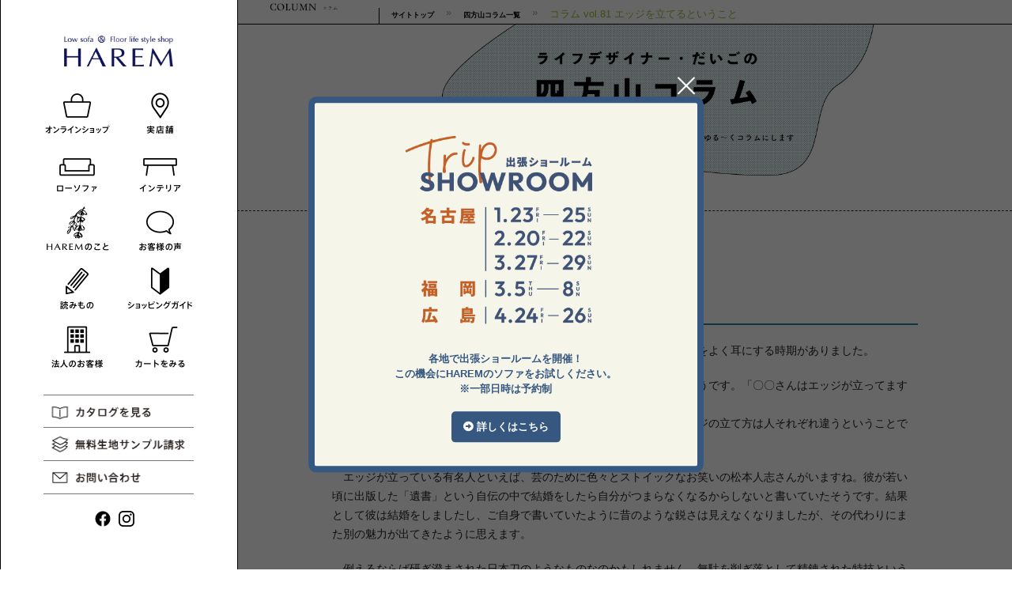

--- FILE ---
content_type: text/html; charset=UTF-8
request_url: https://www.harem-shop.com/column/yomoyama/vol_81/
body_size: 16385
content:
<!DOCTYPE HTML>
<html lang="ja">
	<head>
		<meta charset="utf-8">
		<title>エッジを立てるということ｜四方山コラム｜ローソファ専門店HAREM</title>
		<meta name="viewport" content="width=device-width, initial-scale=1">
		<meta name="description" content="いつのことでしょうか、飲み屋にいると「エッジを立てる」という言葉をよく耳にする時期がありました。意味としては「尖る」「特化する」というニュアンスで使われているようです。「〇〇さんはエッジが立ってますね～。ハハハハハ～」という使い方が一般的ですね。" />
		<meta name="keywords" content="ライフスタイル,四方山コラムVol81,エッジ,飲み屋,ストイック,松本人志" />
		
        
        <!-- Bootstrap -->
<link rel="stylesheet" href="https://maxcdn.bootstrapcdn.com/bootstrap/3.3.7/css/bootstrap.min.css" integrity="sha384-BVYiiSIFeK1dGmJRAkycuHAHRg32OmUcww7on3RYdg4Va+PmSTsz/K68vbdEjh4u" crossorigin="anonymous">
<script src="https://maxcdn.bootstrapcdn.com/bootstrap/3.3.7/js/bootstrap.min.js" integrity="sha384-Tc5IQib027qvyjSMfHjOMaLkfuWVxZxUPnCJA7l2mCWNIpG9mGCD8wGNIcPD7Txa" crossorigin="anonymous"></script>

<link rel="stylesheet" type="text/css" href="../../../../common_areas/styles/default.css">

<link rel="stylesheet" type="text/css" href="../../../../styles/column/yomoyama/styles_yomoyama.css">

<link rel="stylesheet" type="text/css" href="../../../../common_areas/styles/base.css">

<link rel="stylesheet" href="https://use.fontawesome.com/releases/v5.0.13/css/all.css" integrity="sha384-DNOHZ68U8hZfKXOrtjWvjxusGo9WQnrNx2sqG0tfsghAvtVlRW3tvkXWZh58N9jp" crossorigin="anonymous">

<script src="https://cdnjs.cloudflare.com/ajax/libs/jquery/3.2.1/jquery.min.js"></script>

<link rel="stylesheet" type="text/css" href="../../../../common_areas/styles/swiper.min.css">
<script src="../../../../common_areas/scripts/swiper.min.js"></script>
        
	</head>
	<body>

		<link rel="shortcut icon" href="https://www.harem-shop.com/common_areas/images/favicon.ico">
<link rel="apple-touch-icon" href="https://www.harem-shop.com/common_areas/images/apple-touch-icon-180×180.png" sizes="180x180">
<link rel="icon" href="https://www.harem-shop.com/common_areas/images/android-chrome-192x192.png">

<link href="https://fonts.googleapis.com/icon?family=Material+Icons" rel="stylesheet">

<script>
/* Partytown 0.10.2 - MIT builder.io */
const t={preserveBehavior:!1},e=e=>{if("string"==typeof e)return[e,t];const[n,r=t]=e;return[n,{...t,...r}]},n=Object.freeze((t=>{const e=new Set;let n=[];do{Object.getOwnPropertyNames(n).forEach((t=>{"function"==typeof n[t]&&e.add(t)}))}while((n=Object.getPrototypeOf(n))!==Object.prototype);return Array.from(e)})());!function(t,r,o,i,a,s,c,d,l,p,u=t,f){function h(){f||(f=1,"/"==(c=(s.lib||"/~partytown/")+(s.debug?"debug/":""))[0]&&(l=r.querySelectorAll('script[type="text/partytown"]'),i!=t?i.dispatchEvent(new CustomEvent("pt1",{detail:t})):(d=setTimeout(v,1e4),r.addEventListener("pt0",w),a?y(1):o.serviceWorker?o.serviceWorker.register(c+(s.swPath||"partytown-sw.js"),{scope:c}).then((function(t){t.active?y():t.installing&&t.installing.addEventListener("statechange",(function(t){"activated"==t.target.state&&y()}))}),console.error):v())))}function y(e){p=r.createElement(e?"script":"iframe"),t._pttab=Date.now(),e||(p.style.display="block",p.style.width="0",p.style.height="0",p.style.border="0",p.style.visibility="hidden",p.setAttribute("aria-hidden",!0)),p.src=c+"partytown-"+(e?"atomics.js?v=0.10.2":"sandbox-sw.html?"+t._pttab),r.querySelector(s.sandboxParent||"body").appendChild(p)}function v(n,o){for(w(),i==t&&(s.forward||[]).map((function(n){const[r]=e(n);delete t[r.split(".")[0]]})),n=0;n<l.length;n++)(o=r.createElement("script")).innerHTML=l[n].innerHTML,o.nonce=s.nonce,r.head.appendChild(o);p&&p.parentNode.removeChild(p)}function w(){clearTimeout(d)}s=t.partytown||{},i==t&&(s.forward||[]).map((function(r){const[o,{preserveBehavior:i}]=e(r);u=t,o.split(".").map((function(e,r,o){var a;u=u[o[r]]=r+1<o.length?u[o[r]]||(a=o[r+1],n.includes(a)?[]:{}):(()=>{let e=null;if(i){const{methodOrProperty:n,thisObject:r}=((t,e)=>{let n=t;for(let t=0;t<e.length-1;t+=1)n=n[e[t]];return{thisObject:n,methodOrProperty:e.length>0?n[e[e.length-1]]:void 0}})(t,o);"function"==typeof n&&(e=(...t)=>n.apply(r,...t))}return function(){let n;return e&&(n=e(arguments)),(t._ptf=t._ptf||[]).push(o,arguments),n}})()}))})),"complete"==r.readyState?h():(t.addEventListener("DOMContentLoaded",h),t.addEventListener("load",h))}(window,document,navigator,top,window.crossOriginIsolated);
</script>

<!-- Google Tag Manager -->
<script type="text/partytown">
  (function(w, d, s, l, i) {
    w[l] = w[l] || [];
    w[l].push({
      'gtm.start': new Date().getTime(),
      event: 'gtm.js'
    });
    var f = d.getElementsByTagName(s)[0],
      j = d.createElement(s),
      dl = l != 'dataLayer' ? '&l=' + l : '';
    j.async = true;
    j.src =
      'https://www.googletagmanager.com/gtm.js?id=' + i + dl;
    f.parentNode.insertBefore(j, f);
  })(window, document, 'script', 'dataLayer', 'GTM-NWKMQX2');
</script>
<!-- End Google Tag Manager -->

<!-- Google Tag Manager (noscript) -->
<noscript><iframe src="https://www.googletagmanager.com/ns.html?id=GTM-NWKMQX2" height="0" width="0" style="display:none;visibility:hidden"></iframe></noscript>
<!-- End Google Tag Manager (noscript) -->

<script>
    (function(w,d,t,u,n,a,m){w['MauticTrackingObject']=n;
        w[n]=w[n]||function(){(w[n].q=w[n].q||[]).push(arguments)},a=d.createElement(t),
        m=d.getElementsByTagName(t)[0];a.async=1;a.src=u;m.parentNode.insertBefore(a,m)
    })(window,document,'script','https://nld-masv.xyz/mtc.js','mt');

    mt('send', 'pageview');
</script>

<div class="visible-sp visible-tb">
  <div class="overlay" id="js__overlay"></div>
  <div class="overray-white" id="js__overlay"></div>
  <nav class="side-menu" id="js__sideMenu" style="display: none;">
    <div id="">
      <div class="mainMenuWrapper">
        <div class="overWrapper">
          <p class="left"><img data-src="https://www.harem-shop.com/images/top/top1.jpg" class="lazyload" alt=""></p>
          <div class="right">
            <div class="tabMain">
              <ul class="tabList">
                <li><a href="javascript:void(0)" data-tab="#tab1">お買いもの</a></li>
                <li><a href="javascript:void(0)" data-tab="#tab2">読みもの</a></li>
              </ul>
              <div id="tab1" class="tabItem">
                <div class="tabW">
                  <div class="productField">
                    <p class="productLink"><a href="https://www.harem-shop.com/online">オンラインショップに戻る</a></p>
                  </div>
                  <div class="productField">
                    <p class="productName">Pruducts</p>
                    <ul class="listPromo listPromo2">
                      <li>
                        <p class="title"><a href="https://www.harem-shop.com/online/lowsofa/">ローソファ一覧</a></p>
                        <ul class="tagName">
                          <li>
                            <a href="https://www.harem-shop.com/online/lowsofa/3p/">3人掛け</a>
                          </li>
                          <li>
                            <a href="https://www.harem-shop.com/online/lowsofa/2p/">2人掛け</a>
                          </li>
                          <li>
                            <a href="https://www.harem-shop.com/online/lowsofa/1p/">1人掛け</a>
                          </li>
                          <li>
                            <a href="https://www.harem-shop.com/online/lowsofa/couch_type/">カウチソファ</a>
                          </li>
                          <li>
                            <a href="https://www.harem-shop.com/online/lowsofa/corner_type/">コーナーソファ</a>
                          </li>
                          <li>
                            <a href="https://www.harem-shop.com/online/lowsofa/floorsofa/">フロアソファ</a>
                          </li>
                          <li>
                            <a href="https://www.harem-shop.com/online/lowsofa/highback_type/">ハイバックローソファ</a>
                          </li>
                          <li>
                            <a href="https://www.harem-shop.com/online/lowsofa/cover/">交換用カバー</a>
                          </li>
                          <li>
                            <a href="https://www.harem-shop.com/online/lowsofa/replacement/">交換用中材パーツ</a>
                          </li>
                        </ul>
                      </li>
                      <li>
                        <p class="title"><a href="https://www.harem-shop.com/online/lowsofa/">暮らし方で選ぶ</a></p>
                        <ul class="tagName">
                          <li>
                            <a href="https://www.harem-shop.com/online/lowsofa/category/pet.php">ペットとの暮らしに</a>
                          </li>
                          <li>
                            <a href="https://www.harem-shop.com/online/lowsofa/category/kotatsu.php">こたつと使う</a>
                          </li>
                          <li>
                            <a href="https://www.harem-shop.com/online/lowsofa/category/washitu.php">畳・和室に合う</a>
                          </li>
                          <li>
                            <a href="https://www.harem-shop.com/online/lowsofa/category/pitliving.php">ピットリビングに</a>
                          </li>
                        </ul>
                      </li>

                      <li>
                        <p class="title"><a href="https://www.harem-shop.com/online/lowsofa/option_parts.php">オプショングッズ</a></p>
                      </li>
                      <li>
                        <p class="title"><a href="https://www.harem-shop.com/online/interior/">テーブル / こたつ / ラグ</a></p>
                      </li>
                      <li>
                        <p class="title"><a href="https://www.harem-shop.com/online/outlet/">アウトレット</a></p>
                      </li>
                    </ul>
                  </div>
                  <div class="productField">
                    <p class="productName">Review</p>
                    <ul class="listPromo listPromo2">
                      <li>
                        <p class="title"><a href="https://www.harem-shop.com/online/sofaroom_new/">レビュー / お客様の声</a></p>
                      </li>
                    </ul>
                  </div>
                  <div class="productField">
                    <p class="productName">Shop</p>
                    <ul class="listPromo listPromo2">
                      <li>
                        <p class="title"><a href="https://www.harem-shop.com/showroom/tokyo/">東京・中目黒店</a></p>
                      </li>
                      <li>
                        <p class="title"><a href="https://www.harem-shop.com/showroom/osaka/">大阪・堺店</a></p>
                      </li>
                      <li>
                        <p class="title"><a href="https://www.harem-shop.com/showroom/trip_showroom/">出張ショールーム</a></p>
                      </li>
                    </ul>
                  </div>
                  <div class="productField">
                    <p class="productName">Service</p>
                    <ul class="listPromo listPromo2">
                      <li>
                        <p class="title"><a href="https://www.harem-shop.com/form/catalog/">カタログ請求 / WEBカタログ</a></p>
                      </li>
                      <li>
                        <p class="title"><a href="https://www.harem-shop.com/form/cloth/">生地サンプル請求</a></p>
                      </li>
                      <li>
                        <p class="title"><a href="https://www.lowsofaharem.harem-shop.com/">自宅で試せる おためしソファ</a></p>
                      </li>
                      <li>
                        <p class="title"><a href="https://www.harem-shop.com/campaign/">キャンペーン / フェア</a></p>
                      </li>
                    </ul>
                  </div>
                  <div class="productField">
                    <p class="productName">Support</p>
                    <ul class="listPromo listPromo2">
                      <li>
                        <p class="title"><a href="https://www.harem-shop.com/guide/">ショッピングガイド</a></p>
                      </li>
                      <li>
                        <p class="title"><a href="https://www.harem-shop.com/guide/delivery_date/">納期について</a></p>
                      </li>
                      <li>
                        <p class="title"><a href="https://www.harem-shop.com/support/maintenance/">メンテナンス</a></p>
                      </li>
                      <li>
                        <p class="title"><a href="https://www.harem-shop.com/guide/faq/">よくある質問</a></p>
                      </li>
                      <li>
                        <p class="title"><a href="https://www.harem-shop.com/form/contact/">お問い合わせ</a></p>
                      </li>
                      <li>
                        <p class="title"><a href="https://www.harem-shop.com/support/referral_system/">HAREMご紹介制度</a></p>
                      </li>
                      <li>
                        <p class="title"><a href="https://www.harem-shop.com/business/">法人のお客様へ</a></p>
                      </li>
                    </ul>
                  </div>
                </div>
              </div>
              <div id="tab2" class="tabItem">
                <div class="tabW">
                  <div class="productField">
                    <p class="productName">
                      Review
                    </p>
                    <div class="boxInfo">
                      <p class="boxPhoto">
                        <a href="https://www.harem-shop.com/online/sofaroom_new/">
                          <picture>
                            <source type="image/webp" srcset="https://www.harem-shop.com/images/online_top/review/review_customer.webp" class="img-responsive lazyload" al="お客様のローソファのある暮らし">
                            <img data-src="https://www.harem-shop.com/images/online_top/review/review_customer.jpg" class="img-responsive lazyload" alt="お客様のローソファのある暮らし" width="800" height="547" />
                          </picture>
                        </a>
                      </p>
                      <div class="boxContent">
                        <p class="label">Voice</p>
                        <h3 class="title">
                          <a href="https://www.harem-shop.com/online/sofaroom_new/">
                            お客様とローソファのある暮らし
                          </a>
                        </h3>
                        <p class="text">
                          納品後のお客様レビューと写真を紹介します。種類別、生地別、シチュエーション別の検索機能あり！
                        </p>
                      </div>
                    </div>
                    <p class="productName">
                      Web Magazine
                    </p>
                    <div class="boxInfo">
                      <p class="boxPhoto">
                        <a href="https://harem-shop.com/h_magazine/">
                          <picture>
                            <source type="image/webp" srcset="https://www.harem-shop.com/images/menu_magazine/haremmagazine.webp" class="img-responsive lazyload" al="HAREM MAGAZINE">
                            <img data-src="https://www.harem-shop.com/images/menu_magazine/haremmagazine.jpg" class="img-responsive lazyload" alt="HAREM MAGAZINE" width="800" height="547" />
                          </picture>
                        </a>
                      </p>
                      <div class="boxContent">
                        <h3 class="title">
                          <a href="https://harem-shop.com/h_magazine/">
                            HAREM MAGAZINE
                          </a>
                        </h3>
                        <p class="text">
                          コラムやインタビューなど、ローソファと床暮らしにまつわる人・もの・ことを紹介するウェブマガジンです。
                        </p>
                      </div>
                    </div>
                  </div>
                  <div class="productField">
                    <div class="boxInfo">
                      <p class="boxPhoto">
                        <a href="https://harem-shop.com/h_magazine/tag/choice/">
                          <picture>
                            <source type="image/webp" srcset="https://www.harem-shop.com/images/menu_magazine/howtochoice.webp" class="img-responsive lazyload" al="ソファの選び方">
                            <img data-src="https://www.harem-shop.com/images/menu_magazine/howtochoice.jpg" class="img-responsive lazyload" alt="ソファの選び方" width="800" height="547" />
                          </picture>
                        </a>
                      </p>
                      <div class="boxContent">
                        <p class="label">
                          Feature
                        </p>
                        <h3 class="title">
                          <a href="https://harem-shop.com/h_magazine/tag/choice/">
                            ソファの選び方
                          </a>
                        </h3>
                        <p class="text">
                          誰が座る？どんな部屋に置く？ソファの上で何をする？ベストなソファを選ぶためのお役立ちコラムを集めました。
                        <p>
                      </div>
                    </div>
                    <div class="boxInfo">
                      <p class="boxPhoto">
                        <a href="https://harem-shop.com/h_magazine/floorlife/dog-lowsofa/">
                          <picture>
                            <source type="image/webp" srcset="https://www.harem-shop.com/images/menu_magazine/pet.webp" class="img-responsive lazyload" al="ソファの選び方">
                            <img data-src="https://www.harem-shop.com/images/menu_magazine/pet.jpg" class="img-responsive lazyload" alt="ソファの選び方" width="800" height="547" />
                          </picture>
                        </a>
                      </p>
                      <div class="boxContent">
                        <p class="label">
                          Feature
                        </p>
                        <h3 class="title">
                          <a href="https://harem-shop.com/h_magazine/floorlife/dog-lowsofa/">
                            ペットとローソファ
                          </a>
                        </h3>
                        <p class="text">
                          ペットと人に優しいローソファの選び方をご紹介します。
                        <p>
                      </div>
                    </div>

                    <div class="boxInfo">
                      <p class="boxPhoto">
                        <a href="https://harem-shop.com/h_magazine/category/review/">
                          <picture>
                            <source type="image/webp" srcset="https://www.harem-shop.com/images/menu_magazine/kurasuhito.webp" class="img-responsive lazyload" al="ローソファと暮らす人">
                            <img data-src="https://www.harem-shop.com/images/menu_magazine/kurasuhito.jpg" class="img-responsive lazyload" alt="ローソファと暮らす人" width="800" height="547" />
                          </picture>
                        </a>
                      </p>
                      <div class="boxContent">
                        <p class="label">
                          Interview
                        </p>
                        <h3 class="title">
                          <a href="https://harem-shop.com/h_magazine/category/review/">
                            ローソファと暮らす人
                          </a>
                        </h3>
                        <p class="text">
                          ローソファを使用中のお客様やスタッフの生の声を、インタビュー＆レポート形式でご紹介します。
                        </p>
                      </div>
                    </div>
                    <div class="boxInfo">
                      <p class="boxPhoto">
                        <a href="https://harem-shop.com/h_magazine/category/making/">
                          <picture>
                            <source type="image/webp" srcset="https://www.harem-shop.com/images/menu_magazine/tsukuruhito.webp" class="img-responsive lazyload" al="ローソファをつくる人">
                            <img data-src="https://www.harem-shop.com/images/menu_magazine/tsukuruhito.jpg" class="img-responsive lazyload" alt="ローソファをつくる人" width="800" height="547" />
                          </picture>
                        </a>
                      </p>
                      <div class="boxContent">
                        <p class="label">
                          Interview
                        </p>
                        <h3 class="title">
                          <a href="https://harem-shop.com/h_magazine/category/making/">
                            ローソファをつくる人
                          </a>
                        </h3>
                        <p class="text">
                          ローソファはどこからやってくる？インタビューや工場見学で、デザイナーや家具職人たちの試行錯誤を覗き見します。
                        </p>
                      </div>
                    </div>
                  </div>
                  <div class="productField">
                    <p class="productName">Blog</p>
                    <div class="boxInfo">
                      <p class="boxPhoto">
                        <a href="https://www.harem-shop.com/harem_blog/">
                          <picture>
                            <source type="image/webp" srcset="https://www.harem-shop.com/images/online_top/blog/blog.webp" class="img-responsive lazyload" al="HAREM BLOG">
                            <img data-src="https://www.harem-shop.com/images/online_top/blog/blog.jpg" class="img-responsive lazyload" alt="HAREM BLOG" width="800" height="547" />
                          </picture>
                        </a>
                      </p>
                      <div class="boxContent">
                        <h3 class="title">
                          <a href="https://www.harem-shop.com/harem_blog/">
                            HAREM BLOG
                          </a>
                        </h3>
                        <p class="text">
                          商品、ショップ、イベント、コンテンツに関するお知らせを掲載したり、HAREMの日々のことを綴ったり。
                        <p>
                      </div>
                    </div>
                  </div>
                </div>
              </div>
            </div>
            <div class="socialfixed">
              <p class="copyright optima">NORTH LAND DESIGNS.Inc all right reserved</p>
              <ul class="listSocial">
                <li>
                  <a href="https://twitter.com/harem_sofa?s=21&t=ZWayB5xvNHCTnaBvdlDQiQ" class="hover">
                    <img src="https://www.harem-shop.com/images/top/sns/ico_twi.png" alt="アイコン：ツイッター">
                  </a>
                </li>
                <li>
                  <a href="https://www.instagram.com/harem_sofa" class="hover">
                    <img src="https://www.harem-shop.com/images/top/sns/ico_insta.png" alt="アイコン：インスタグラム">
                  </a>
                </li>
                <li>
                  <a href="https://www.facebook.com/LOWSOFA.HAREM" class="hover">
                    <img src="https://www.harem-shop.com/images/top/sns/ico_fb.png" alt="アイコン：フェイスブック">
                  </a>
                </li>
              </ul>
            </div>
            <div class="listLinkBottom">
              <div class="innner"><a href="https://www.harem-shop.com/company/about_company/">運営会社について</a></div>
              <div class="innner"><a href="https://www.harem-shop.com/company/about_personal_info/">プライバシーポリシー</a></div>
              <div class="innner"><a href="https://www.harem-shop.com/company/disclaimer/">免責</a></div>
            </div>
          </div>
        </div>
      </div>
      <div id="fixedMenu">
        <ul class="menu anchor">
          <li><a href="#showroom">Event / Showroom</a></li>
          <li><a href="#sersup">Service</a></li>
          <li><a href="#review">Review</a></li>
          <li><a href="#feature">Feature</a></li>
        </ul>
      </div>
    </div>
  </nav>

  <div class="sec-top-head">
    <div class="side-menu-btn" id="js__sideMenuBtn">
      <div class="ellipsis-v" id="menu">
        <span class="point top" id="menu"></span>
        <span class="point mid" id="menu"></span>
        <span class="point bot" id="menu"></span>
      </div>
    </div>
  </div>

</div>

<!-- デスクトップ時のみ表示 -->
<div class="visible-dt">
  <header id="header">
    <div id="headerIn">
      <div class="inner">
        <div id="siteName">
          <a href="https://www.harem-shop.com/">
            <img src="https://www.harem-shop.com/common_areas/images/common_menu/harem_logo.png" alt="ローソファー専門店 HAREM" />
          </a>
        </div>
        <nav id="gNavi">
          <ul class="navList01">
            <li><a id="menu_dt_onlineshop" href="https://www.harem-shop.com/online/"><img src="https://www.harem-shop.com/common_areas/images/common_menu/menu-icon/icon_onlineshop.png" class="menu-icon" alt="ローソファー専門店HAREMのオンラインショップ" /></a></li>
            <li><a href="https://www.harem-shop.com/showroom/"><img src="https://www.harem-shop.com/common_areas/images/common_menu/menu-icon/icon_showroom.png" class="menu-icon" alt="ローソファー専門店HAREMのショールーム情報" /></a></li>
            <li><a onclick="openNav(this)" id="sofa"><img src="https://www.harem-shop.com/common_areas/images/common_menu/menu-icon/icon_lowsofa.png" class="menu-icon" alt="ローソファー専門店HAREMのローソファ、ローソファー一覧" /></a></li>
            <li><a href="https://www.harem-shop.com/online/interior/"><img src="https://www.harem-shop.com/common_areas/images/common_menu/menu-icon/new/icon_interior.png" class="menu-icon" alt="ローソファー専門店HAREMのインテリア、家具" /></a></li>
            <li><a href="https://www.harem-shop.com/feature/haremsofa/"><img src="https://www.harem-shop.com/common_areas/images/common_menu/menu-icon/icon_concept.png" class="menu-icon" alt="ローソファー専門店HAREMのご紹介、コンセプト" /></a></li>
            <li><a href="https://www.harem-shop.com/online/sofaroom_new/"><img src="https://www.harem-shop.com/common_areas/images/common_menu/menu-icon/icon_review.png" class="menu-icon" alt="ローソファー専門店HAREMのお客様の声、ソファのある暮らし" /></a></li>
            <li><a onclick="openNav(this)" id="column"><img src="https://www.harem-shop.com/common_areas/images/common_menu/menu-icon/icon_column.png" class="menu-icon" alt="ローソファー専門店HAREMのオンラインショップ" /></a></li>
            <li><a href="https://www.harem-shop.com/guide/"><img src="https://www.harem-shop.com/common_areas/images/common_menu/menu-icon/icon_guide.png" class="menu-icon" alt="ローソファー専門店HAREMのショッピングガイド、ご案内" /></a></li>
            <li><a href="https://www.harem-shop.com/business/"><img src="https://www.harem-shop.com/common_areas/images/common_menu/menu-icon/icon_business.png" class="menu-icon" alt="ローソファー専門店HAREMでの法人のお客様" /></a></li>
            <li class="products_counting" id="cart_area">
              <a href="/auth/cart.php"><img src="https://www.harem-shop.com/common_areas/images/common_menu/menu-icon/icon_cart.png" id="otameshi-hide-cart-dt" class="menu-icon" alt="ローソファー専門店HAREMのカートをみる" />
              </a>
            </li>
           <!-- <li><a href="/auth/favorite.php"><img src="/common_areas/images/common_menu/menu-icon/icon_favorite_dt.png" id="otameshi-hide-fav-dt" class="menu-icon" alt="ローソファー専門店HAREMのお気に入りを見る" /> -->
              </a></li>
                        <li><span class="menu-icon-space"></span></li>
            <li class="menu-icon2-first"><a href="https://www.harem-shop.com/form/catalog/"><img src="https://www.harem-shop.com/common_areas/images/common_menu/menu-icon/icon_catalog.png" alt="ローソファー専門店HAREMの無料カタログ取り寄せ" /></a></li>
            <li class="menu-icon2"><a href="https://www.harem-shop.com/form/cloth/"><img src="https://www.harem-shop.com/common_areas/images/common_menu/menu-icon/icon_fabric.png" alt="ローソファー専門店HAREMの無料生地サンプル取り寄せ" /></a></li>
            <li class="menu-icon2"><a href="https://www.harem-shop.com/form/contact/"><img src="https://www.harem-shop.com/common_areas/images/common_menu/menu-icon/icon_contact.png" alt="ローソファー専門店HAREMへのお問い合わせ" /></a></li>
          </ul>
        </nav>

        <div class="menu-sns" style="display:flex;">
          <a href="https://www.facebook.com/LOWSOFA.HAREM"><img style="width:20px; !important" src="https://www.harem-shop.com/common_areas/images/common_menu/menu-icon-sp/img_icon_sp_facebook.png" class="menu-sns-facebook" alt="ローソファー専門店HAREMのFACEBOOK" /></a>
          <a href="https://www.instagram.com/harem_sofa/"><img style="width:20px; !important" src="https://www.harem-shop.com/common_areas/images/common_menu/menu-icon-sp/img_icon_sp_instagram.png" class="menu-sns-instagram" alt="ローソファー専門店HAREMのインスタグラム" /></a>
        </div>

        <div id="sidenav_sofa" class="sidenav">
          <a href="javascript:void(0)" class="closebtn" onclick="closeNav(this)" id="sofa">&times;</a>
          <div class="blk-head-txt">ローソファ - カテゴリ一覧</div>
          <div class="blk-sub">
            <div class="blk-column">
              <a id="dt_sofa_1" href="https://www.harem-shop.com/online/lowsofa/" class="blk-link">
                <div class="blk-img">
                  <img src="https://www.harem-shop.com/common_areas/images/common_menu/menu-img/img_all.png" class="img-responsive blk-size-l" />
                </div>
                ローソファ一覧
              </a>
            </div>
            <div class="blk-column">
              <a id="dt_sofa_2" href="https://www.harem-shop.com/online/lowsofa/1p/" class="blk-link">
                <div class="blk-img">
                  <img src="https://www.harem-shop.com/common_areas/images/common_menu/menu-img/img_1p.png" class="img-responsive blk-size-l" />
                </div>
                1P【1人掛け】
              </a>
            </div>
            <div class="blk-column">
              <a id="dt_sofa_3" href="https://www.harem-shop.com/online/lowsofa/2p/" class="blk-link">
                <div class="blk-img">
                  <img src="https://www.harem-shop.com/common_areas/images/common_menu/menu-img/img_2p.png" class="img-responsive blk-size-l" />
                </div>
                2P【2人掛け】
              </a>
            </div>
            <div class="blk-column">
              <a id="dt_sofa_4" href="https://www.harem-shop.com/online/lowsofa/3p/" class="blk-link">
                <div class="blk-img">
                  <img src="https://www.harem-shop.com/common_areas/images/common_menu/menu-img/img_3p.png" class="img-responsive blk-size-l" />
                </div>
                3P【3人掛け】
              </a>
            </div>
            <div class="blk-column">
              <a id="dt_sofa_5" href="https://www.harem-shop.com/online/lowsofa/couch_type/" class="blk-link">
                <div class="blk-img">
                  <img src="https://www.harem-shop.com/common_areas/images/common_menu/menu-img/img_couch.png" class="img-responsive blk-size-l" />
                </div>
                カウチローソファ
              </a>
            </div>
            <div class="blk-column">
              <a id="dt_sofa_6" href="https://www.harem-shop.com/online/lowsofa/floorsofa/" class="blk-link">
                <div class="blk-img">
                  <img src="https://www.harem-shop.com/common_areas/images/common_menu/menu-img/img_floor.png" class="img-responsive blk-size-l" />
                </div>
                フロアソファ
              </a>
            </div>
            <div class="blk-column">
              <a id="dt_sofa_7" href="https://www.harem-shop.com/online/lowsofa/corner_type/" class="blk-link">
                <div class="blk-img">
                  <img src="https://www.harem-shop.com/common_areas/images/common_menu/menu-img/img_corner.png" class="img-responsive blk-size-l" />
                </div>
                コーナーローソファ
              </a>
            </div>
            <div class="blk-column">
              <a id="dt_sofa_8" href="https://www.harem-shop.com/online/lowsofa/highback_type/" class="blk-link">
                <div class="blk-img">
                  <img src="https://www.harem-shop.com/common_areas/images/common_menu/menu-img/img_hiback.png" class="img-responsive blk-size-l" />
                </div>
                ハイバックローソファ
              </a>
            </div>
            <div class="blk-column">
              <a id="dt_sofa_9" href="https://www.harem-shop.com/online/lowsofa/cover/" class="blk-link">
                <div class="blk-img">
                  <img src="https://www.harem-shop.com/common_areas/images/common_menu/menu-img/img_cover.png" class="img-responsive blk-size-l" />
                </div>
                替えカバー
              </a>
            </div>
            <div class="blk-column">
              <a id="dt_sofa_11" href="https://www.harem-shop.com/online/lowsofa/option_parts.php" class="blk-link">
                <div class="blk-rental-img">
                  <img src="https://www.harem-shop.com/common_areas/images/common_menu/menu-img/img_option.png" class="img-responsive" />
                </div>
                オプションパーツ
              </a>
            </div>
            <div class="blk-column">
              <a id="dt_sofa_12" href="https://www.harem-shop.com/online/lowsofa/category/" class="blk-link">
                <div class="blk-img">
                  <img src="https://www.harem-shop.com/common_areas/images/common_menu/menu-img/img_category.png" class="img-responsive blk-size-l" />
                </div>
                目的・用途別カテゴリ一覧
              </a>
            </div>
            <div class="blk-column">
              <a id="dt_sofa_12" href="https://www.harem-shop.com/online/lowsofa/replacement/" class="blk-link">
                <div class="blk-img">
                  <img src="https://www.harem-shop.com/common_areas/images/common_menu/menu-img/img_parts.png" class="img-responsive blk-size-l" />
                </div>
                交換用中材パーツ
              </a>
            </div>
          </div>
        </div>

        <div id="sidenav_review" class="sidenav">
          <a href="javascript:void(0)" class="closebtn" onclick="closeNav(this)" id="review">&times;</a>
          <a href="https://www.harem-shop.com/online/sofaroom_new/">ローソファの<br>ある暮らしへ</a>
        </div>

        <div id="sidenav_column" class="sidenav">
          <a href="javascript:void(0)" class="closebtn" onclick="closeNav(this)" id="column">&times;</a>
          <div class="blk-head-txt">HAREMの読みもの</div>
          <div class="blk-sub">
            <div class="blk-column">
              <a href="https://harem-shop.com/h_magazine/">
                <div class="blk-img">
                  <picture>
                    <source type="image/webp" srcset="https://www.harem-shop.com/images/menu_magazine/haremmagazine_dt.webp" class="img-responsive lazyload" al="ローソファをつくる人">
                    <img data-src="https://www.harem-shop.com/images/menu_magazine/haremmagazine_dt.jpg" class="img-responsive lazyload" alt="ローソファをつくる人" width="800" height="547" />
                  </picture>
                </div>
                <div class="blk-title"><i class="fas fa-arrow-circle-right"></i> HAREM MAGAZINE</div>
                <span class="blk-description">コラムやインタビューなど、ローソファと床暮らしにまつわる人・もの・ことを紹介するウェブマガジンです。</span>
              </a>
            </div>
            <div class="blk-column">
              <a href="https://harem-shop.com/h_magazine/tag/choice/">
                <div class="blk-img">
                  <picture>
                    <source type="image/webp" srcset="https://www.harem-shop.com/images/menu_magazine/howtochoice_dt.webp" class="img-responsive lazyload" al="ローソファをつくる人">
                    <img data-src="https://www.harem-shop.com/images/menu_magazine/howtochoice_dt.jpg" class="img-responsive lazyload" alt="ローソファをつくる人" width="800" height="547" />
                  </picture>
                </div>
                <div class="blk-title"><i class="fas fa-arrow-circle-right"></i> 【特集】ソファの選び方</div>
                <span class="blk-description">誰が座る？どんな部屋に置く？ソファの上で何をする？ベストなソファを選ぶためのお役立ちコラムを集めました。</span>
              </a>
            </div>
            <div class="blk-column">
              <a href="https://harem-shop.com/h_magazine/floorlife/dog-lowsofa/">
                <div class="blk-img">
                  <picture>
                    <source type="image/webp" srcset="https://www.harem-shop.com/images/menu_magazine/pet_dt.webp" class="img-responsive lazyload" al="ペットとローソファ">
                    <img data-src="https://www.harem-shop.com/images/menu_magazine/pet_dt.jpg" class="img-responsive lazyload" alt="ペットとローソファ" width="800" height="547" />
                  </picture>
                </div>
                <div class="blk-title"><i class="fas fa-arrow-circle-right"></i> 【特集】ペットとローソファ</div>
                <span class="blk-description">ペットと人に優しいローソファの選び方をご紹介します。</span>
              </a>
            </div>
            <div class="blk-column">
              <a href="https://harem-shop.com/h_magazine/category/review/">
                <div class="blk-img">
                  <picture>
                    <source type="image/webp" srcset="https://www.harem-shop.com/images/menu_magazine/kurasuhito_dt.webp" class="img-responsive lazyload" al="ローソファをつくる人">
                    <img data-src="https://www.harem-shop.com/images/menu_magazine/kurasuhito_dt.jpg" class="img-responsive lazyload" alt="ローソファをつくる人" width="800" height="547" />
                  </picture>
                </div>
                <div class="blk-title"><i class="fas fa-arrow-circle-right"></i> ローソファと暮らす人</div>
                <span class="blk-description">ローソファを使用中のお客様やスタッフの生の声を、インタビュー＆レポート形式でご紹介します。</span>
              </a>
            </div>
            <div class="blk-column">
              <a href="https://harem-shop.com/h_magazine/category/making/">
                <div class="blk-img">
                  <picture>
                    <source type="image/webp" srcset="https://www.harem-shop.com/images/menu_magazine/tsukuruhito_dt.webp" class="img-responsive lazyload" al="ローソファをつくる人">
                    <img data-src="https://www.harem-shop.com/images/menu_magazine/tsukuruhito_dt.jpg" class="img-responsive lazyload" alt="ローソファをつくる人" width="800" height="547" />
                  </picture>
                </div>
                <div class="blk-title"><i class="fas fa-arrow-circle-right"></i> ローソファをつくる人</div>
                <span class="blk-description">ローソファはどこからやってくる？インタビューや工場見学で、デザイナーや家具職人たちの試行錯誤を覗き見します。</span>
              </a>
            </div>
            <div class="blk-column">
              <a href="https://www.harem-shop.com/harem_blog/">
                <div class="blk-img">
                  <picture>
                    <source type="image/webp" srcset="https://www.harem-shop.com/images/menu_magazine/blog_dt.webp" class="img-responsive lazyload" al="HAREM公式ブログ">
                    <img data-src="https://www.harem-shop.com/images/menu_magazine/blog_dt.jpg" class="img-responsive lazyload" alt="HAREM公式ブログ" width="800" height="547" />
                  </picture>
                </div>
                <div class="blk-title"><i class="fas fa-arrow-circle-right"></i> HAREM公式ブログ</div>
                <span class="blk-description">HAREMの公式ブログです。ニュース、新商品、イベント情報などを掲載！</span>
              </a>
            </div>
          </div>
        </div>

      </div>
    </div>

    <a class="MenuBtn"></a>

  </header>
</div>

<!--gmodalはここへ-->

<style>
  .gmodal {
    position: fixed;
    left: 0;
    top: 0;
    width: 100%;
    height: 100%;
    z-index: 9999;
    opacity: 0;
    visibility: hidden;
    transition: .9s;
  }
  @media screen and (max-width:440px){
    .gmodal {
      z-index: 999999999999;
    }
  }
  .gmodal.is-show {
    visibility: visible;
    opacity: 1;
  }
  .gmodal-inner {
    position: absolute;
    left: 50%;
    top: 50%;
    transform: translate(-50%,-50%);
    width: 70%;
    max-width: 500px;
    background-color: #F6F5EA;
    z-index: 2;
    border-radius:10px;
    border: 8px solid #355780;
/*    padding: 2% 2% 1% 2%;*/
  }
  .gmodal-inner img {
    width: 100%;
    margin:0 auto;
    padding: 4% 0;
    display: block;
  }
  @media screen and (max-width:440px){
    .gmodal-inner {
      width: 90%;
      max-width: 600px;
      z-index: 2;
      border-radius: 10px;
/*      padding: 5% 4%;*/
    }
  }
  div#modalCloseCloss:hover {
    opacity: 0.7;
  }
  .modalCloseButton {
    position: absolute;
    left: 92%;
    top: -48px;
    width: 50px;
    height: 50px;
    line-height: 50px;
    text-align: center;
    cursor: pointer;
  }
  @media screen and (max-width:440px){
    .modalCloseButton {
      position: absolute;
      left: 88%;
    }
  }
  .lineClose {
    display: inline-block;
    vertical-align: middle;
    color: #FFF;
    line-height: 1;
    width: 3rem;
    height: 0.2rem;
    background: currentColor;
    border-radius: 0.1rem;
    position: relative;
    transform: rotate(45deg);
  }
  .lineClose::before {
    content: '';
    position: absolute;
    top: 0;
    left: 0;
    width: 100%;
    height: 100%;
    background: inherit;
    border-radius: inherit;
    transform: rotate(90deg);
  }
  .black-background {
    position: absolute;
    left: 0;
    top: 0;
    width: 100%;
    height: 100%;
    background-color: rgba(0,0,0,.6);
    z-index: 1;
    cursor: pointer;
  }
  .modalBottom {
    padding: 0px 0px 20px 0px;
  }
  .modalBottom span.info-ttl {
    width: 100%;
    display: block;
    font-size: 15px;
    font-weight: bold;
    text-align: center;
    letter-spacing: 1px;
    color: white;
    background-color: rgba(83,144,167,1.00);
    margin: 0 auto 10px;
    padding: 15px;
    border-radius: 10px 10px 0 0;
  }
  .modalBottom p.ttl {
    font-size: 20px;
    font-weight: bold;
    text-align: center;
    letter-spacing: 1px;
    color: #355780;
    margin: 0 auto;
    padding: 10px auto;
    line-height: 1.5;
  }
  .modalBottom p {
    width: 85%;
    font-weight: bold;
    margin: 0px auto 10px;
    line-height: 1.5;
    color: #355780;
    text-align: center;
  }
  .modalBottom a {
    display: block;
    margin: 0 auto;
    width: fit-content;
    color: white;
    padding: 10px 15px;
    /*border: 2px #355780 solid;*/
    border-radius: 5px;
    text-align: center;
    background: #355780;
  }
  @media screen and (max-width:440px){
    .modalBottom {
      padding: 0 0 2% 0;
    }
  }
</style>

<div class="gmodal" id="firstTimeModal">
  <div class="gmodal-inner">
    <div class="modalCloseButton" id="modalCloseCloss"><span class="lineClose"></span></div>
    <div class="modalBottom">
<!--
      <p class="ttl">取扱生地が大きく変わります。</p>
-->
      <img src="https://www.harem-shop.com/images/gmodal/img_tripsr.webp" alt="">
      <p>
        各地で出張ショールームを開催！<br>
        この機会にHAREMのソファをお試しください。<br>
        ※一部日時は予約制<br>
        <br>
        <a href="https://www.harem-shop.com/showroom/trip_showroom/"><i class="fas fa-arrow-alt-circle-right"></i> 詳しくはこちら</a>
      </p>
    </div>  

  </div>
  <div class="black-background" id="js-black-bg"></div>
</div>

<script>
  $(function () {
    const keyName = 'viewed';
    const keyValue = true;

    if (!sessionStorage.getItem(keyName)) {
      sessionStorage.setItem(keyName, keyValue);

      $(window).on('load', function(){
        var popup = document.getElementById('firstTimeModal');
        if(!popup) return;
        popup.classList.add('is-show');

        var blackBg = document.getElementById('js-black-bg');
        var closeBtn = document.getElementById('modalCloseCloss');

        closePopUp(blackBg);
        closePopUp(closeBtn);

        function closePopUp(elem) {
          if(!elem) return;
          elem.addEventListener('click', function() {
            popup.classList.remove('is-show');
          })
        }
      });
    }
  });
</script>
<!--
	デスクトップ時のサブメニュー
	メニュー右にサブメニューを表示する用処理
-->
<script>
  function openNav(value) {

    var tagetName = "";
    var tagetOther1 = "";
    var tagetOther2 = "";
    var tagetOther3 = "";

    if (value.id == "sofa") {
      tagetName = "sidenav_sofa";
      tagetOther1 = "sidenav_review";
      tagetOther2 = "sidenav_column";
      tagetOther3 = "sidenav_catalog";
    } else if (value.id == "review") {
      tagetName = "sidenav_review";
      tagetOther1 = "sidenav_sofa";
      tagetOther2 = "sidenav_column";
      tagetOther3 = "sidenav_catalog";
    } else if (value.id == "column") {
      tagetName = "sidenav_column";
      tagetOther1 = "sidenav_sofa";
      tagetOther2 = "sidenav_review";
      tagetOther3 = "sidenav_catalog";
    } else if (value.id == "catalog") {
      tagetName = "sidenav_catalog";
      tagetOther1 = "sidenav_sofa";
      tagetOther2 = "sidenav_review";
      tagetOther3 = "sidenav_column";
    }

    if (document.getElementById(tagetName).style.width == "800px") {
      document.getElementById(tagetName).style.width = "0";
      document.getElementById(tagetName).style.marginLeft = "300px";

      document.getElementById(tagetOther1).style.width = "0";
      document.getElementById(tagetOther2).style.width = "0";
      document.getElementById(tagetOther3).style.width = "0";
    } else {
      document.getElementById(tagetName).style.width = "800px";
      document.getElementById(tagetName).style.marginLeft = "300px";

      document.getElementById(tagetOther1).style.width = "0";
      document.getElementById(tagetOther2).style.width = "0";
      document.getElementById(tagetOther3).style.width = "0";
    }
  }

  function closeNav(value) {

    var tagetName = "";

    if (value.id == "sofa") {
      tagetName = "sidenav_sofa";
    } else if (value.id == "review") {
      tagetName = "sidenav_review";
    } else if (value.id == "column") {
      tagetName = "sidenav_column";
    } else if (value.id == "catalog") {
      tagetName = "sidenav_catalog";
    }

    document.getElementById(tagetName).style.width = "0";
  }
</script>

<script>
  function countSet() {
    $.ajax({
      type: "get",
      url: "/auth/controller/cart/counting.php",
    }).done(function(returnData) {
      returnData = JSON.parse(returnData);
      var elements = document.getElementsByClassName("count");
      for (var i = 0; i < elements.length; i++) {
        var e = elements[i];
        if (e) {
          e.parentNode.removeChild(e);
        }
      }
      if (returnData["status"] === 200 && returnData['count'] !== 0) {
        var element = document.getElementById('cart_area');
        var new_element = document.createElement('p');
        new_element.className = "count"
        new_element.textContent = returnData.count;
        element.appendChild(new_element);
      }
    });
  }
  countSet();
</script>
<script type="text/javascript" src="/script/online_top/script.js"></script>

		<div class="wrapper2">

			<!-- スマートフォン時のヘッダーに表示するHaremロゴ部 -->
<div class="visible-sp visible-tb">
  <div class="sec-menu-info_cart">
    <div class="info-main" class="products_counting" id="cart_area_sp">
      <a href="/auth/cart.php">
        <img src="/common_areas/images/common_menu/menu-icon-sp/icon_cart.png" id="otameshi-hide-cart" class="img-responsive center-block" alt="カート">
      </a>
    </div>
  </div>
  <header class="header">
    <div class="sp-hd-fixed">

      <div class="sec-menu">
      <a id="sp_headtop_harem" href="https://www.harem-shop.com/">
        <img src="https://www.harem-shop.com/common_areas/images/common_menu/harem_logo.png" class="img-responsive center-block" alt="ローソファー専門店HAREM">
      </a>
      </div>    </div>
  </header>
  <!--<div class="sec-menu-info_favorite">
    <div class="info-main" id="btn_online_favorite">
      <a href="/auth/favorite.php">
        <img src="/common_areas/images/common_menu/menu-icon-sp/icon_favorite.png" id="otameshi-hide-fav" class="img-responsive center-block" alt="お気に入りページ">
      </a>
    </div>
  </div>-->
  <!-- <div class="sec-menu-info_online">
    <div class="info-main" id="btn_online_shop">
      <a id="sp_headtop_online" href="https://www.harem-shop.com/online/">
        <img src="https://www.harem-shop.com/common_areas/images/common_menu/menu-icon-sp/topmanu_online.png" class="img-responsive center-block" alt="オンラインストア案内">
      </a>
    </div>
  </div> -->
  <!-- <div class="sec-menu-info" id="js_contact_info">
    <div class="info-main">
      <img src="https://www.harem-shop.com/common_areas/images/common_menu/menu-icon-sp/topmanu_sr.png" class="img-responsive center-block" alt="ショールーム案内">
    </div>
  </div> -->

  <div class="result_sr"></div>
  <!-- 2018/11/27 bk
            <div class="shopinfo-sub">
            <div class="tabs">

                <input id="osaka_sr" type="radio" name="tab_item" checked>
                <label class="tab_item" for="osaka_sr">大阪ショールーム</label>

                <input id="tokyo_sr" type="radio" name="tab_item">
                <label class="tab_item" for="tokyo_sr">東京ショールーム</label>

                <div class="tab_content" id="osaka_sr_content">
                    <div class="tab_content_description">
                        <img src="https://www.harem-shop.com/images/top/img_pic_osaka_sr.jpg" class="img-responsive"/>
                        <div class="sec-tenpo">
                            <span class="txt-tenpo">■大阪ショールーム</span>
                            <span class="txt-accerss"><i class="fas fa-map-marker-alt"></i> <a href="https://maps.google.co.jp/maps/search/大阪府堺市北区蔵前町1-17-1" target="_blank">〒591-8004 大阪府堺市北区蔵前町1-17-1</a></span>
                            <span class="txt-tel"><i class="fas fa-phone"></i> <a href="tel:072-252-2625">072-252-2625</a></span>
                            <span class="txt-eigyo">営業時間 - 11:00 ～ 18:00</span>
                            <span class="txt-teikyubi">定休日 - 水曜日</span>
                        </div>
                        <a id="btn-gray-large" href="https://www.harem-shop.com/showroom/osaka/">大阪ショールーム詳細へ <i class="fa fa-chevron-right" aria-hidden="true"></i></a>
                    </div>
                </div>
                <div class="tab_content" id="tokyo_sr_content">
                    <div class="tab_content_description">
                        <img src="https://www.harem-shop.com/images/top/img_pic_tokyo_sr.jpg" class="img-responsive"/>
                        <div class="sec-tenpo">
                            <span class="txt-tenpo">■東京ショールーム</span>
                            <span class="txt-accerss"><i class="fas fa-map-marker-alt"></i> <a href="https://maps.google.co.jp/maps/search/東京都目黒区青葉台3-13-14グランデュオ青葉台B1" target="_blank">〒153-0042 東京都目黒区青葉台3-13-14 グランデュオ青葉台B1</a></span>
                            <span class="txt-tel"><i class="fas fa-phone"></i> <a href="tel:03-6455-1375">03-6455-1375</a></span>
                            <span class="txt-eigyo">営業時間 - 11:00 ～ 18:00</span>
                            <span class="txt-teikyubi">定休日 - 水曜日・金曜日</span>
                        </div>
                        <a id="btn-gray-large" href="https://www.harem-shop.com/showroom/tokyo/">東京ショールーム詳細へ <i class="fa fa-chevron-right" aria-hidden="true"></i></a>
                    </div>
                </div>

            </div>
        </div>-->

  <script type="text/javascript">
  $(function() {

    var state = false;
    var $main_info = $('.shopinfo-sub');

    $(document).on("click", "#js_contact_info", function() {
      $.ajax({
          url: '../../../../header-corp-sr.php',
          type: 'POST',
          data: {
            'postid': ''
          }
        })
        .done((data) => {
          if (state == false) {
            state = true;
            $('.result_sr').html(data);
          } else {
            state = false;
            $('.result_sr').html("");
          }
        })
        .fail((data) => {
          $('.result_sr').html(data);
        })
        .always((data) => {

        });
    });

  });
  </script>

  <!-- 
    <script src="https://ajax.googleapis.com/ajax/libs/jquery/3.1.1/jquery.min.js"></script>-->
  <script>
  function countSetSp() {
    $.ajax({
      type: "get",
      url: "/auth/controller/cart/counting.php",
    }).done(function(returnData) {
      returnData = JSON.parse(returnData);
      var elements = document.getElementsByClassName("count_sp");
      for (var i = 0; i < elements.length; i++) {
        var e = elements[i];
        if (e) {
          e.parentNode.removeChild(e);
        }
      }
      if (returnData["status"] === 200 && returnData['count'] !== 0) {
        var element_sp = document.getElementById('cart_area_sp');

        var new_element = document.createElement('p');
        new_element.className = "count_sp"
        new_element.textContent = returnData.count;
        element_sp.appendChild(new_element);
      }
    });
  }
  countSetSp();
  </script>

</div>
			<main>
				<div class="cover">

					<div class="col-lg-12 col-md-12 col-sm-12 col-xs-12">
						<section class="sec-pan">
                            <div class="blk-img">
                                <img src="../../../../images/column/img_pan_column.png" class="img-responsive" alt="ライフデザイナーだいごの四方山コラム"/>
                            </div>
                            <div class="mb15"></div>
							<span class="sec-pan-line"></span>
							<nav id="scroll-menu">
								<ol class="cd-breadcrumb">
                                    <li><a href="https://www.harem-shop.com/">サイトトップ</a>
                                    <li><a href="https://www.harem-shop.com/column/yomoyama/">四方山コラム一覧</a>
									<li class="current"><p>コラム vol.81 エッジを立てるということ </p></li>
								</ol>							</nav>
						</section>
					</div>
					<div class="col-sm-12 col-xs-12 visible-md visible-lg visible-sm top_img">
						<img src="../../../../images/column/yomoyama/pagetop.jpg" class="img-responsive" alt="四方山コラム"/>
					</div>
					<div class="col-sm-12 col-xs-12 visible-xs top_img_sp">
						<img src="../../../../images/column/yomoyama/pagetop_sp.jpg" class="img-responsive" alt="四方山コラム"/>
					</div>
					<div class="col-lg-12 col-md-12 col-sm-12 col-xs-12">
                        <div class="sec_maincon_box center-block">
                            <div id="dcolam">
                                <h1>
                                   <div class="blk-vol">コラム vol.81</div>
                                    エッジを立てるということ   
                                </h1>
                                <div id="c-text">
                                    <p>
                                        　いつのことでしょうか、飲み屋にいると「エッジを立てる」という言葉をよく耳にする時期がありました。
                                    </p>
                                    <p>
                                        　意味としては「尖る」「特化する」というニュアンスで使われているようです。「〇〇さんはエッジが立ってますね～。ハハハハハ～」という使い方が一般的ですね。<br />
                                        　そして、ぼーっと世間の荒波を傍観していて気がつくことは、このエッジの立て方は人それぞれ違うということです。
                                    </p>
                                    <p>
                                        　エッジが立っている有名人といえば、芸のために色々とストイックなお笑いの松本人志さんがいますね。彼が若い頃に出版した「遺書」という自伝の中で結婚をしたら自分がつまらなくなるからしないと書いていたそうです。結果として彼は結婚をしましたし、ご自身で書いていたように昔のような鋭さは見えなくなりましたが、その代わりにまた別の魅力が出てきたように思えます。
                                    </p>
                                    <p>
                                        　例えるならば研ぎ澄まされた日本刀のようなものなのかもしれません。無駄を削ぎ落として精錬された特技というのは、やはり目の当たりにするとはっと息を呑む美しさがあります。ただ、日本刀も「斬る」という分野においては特化していますが、それ以外の角度からの衝撃に対しては案外脆いものです。そして、ある時点で無駄だと削ぎ落としてきた物の中に何かを見出すのでしょう。
                                    </p>
                                    <p>
                                        　エッジを立てるということは言い換えれば目的遂行のための「合理性」を追求し「無駄」を省くということです。
                                        
                                        ただ、注意するべきなのは人によって「目的」というものは異なるため、ある人から見たらその行動は合理的かもしれませんが、別の人から見たらそれは無駄なのです。その逆もしかりで、ある人にとって無駄に見える行為も別の人が見たら合理的なのです。
                                    </p>
                                    <p>
                                        　そう考えていくと物事に合理性からアプローチしても、無駄からアプローチしても帰結する答えは一緒なのではないかと思ってしまいます。なぜなら人の持つ価値観とは一生を通じて常に一定ではないからです。
                                    </p>
                                    <p>
                                        　以上の仮説を根拠に、ものぐさな自分はあえて無駄からアプローチしてみようと試みておりその壮大な実験は現在進行中です。
                                    </p>
                                </div>
                            </div>

                            <div id="kissycoment">
                                <div id="kissyimg">
                                    <img src="../../../images/column/yomoyama/kissy.jpg" alt="編集者のつっこみ"/>
                                </div>
                                <div id="kissytxt">
									<p class="tukkomi">編集者のつっこみ</p>
									<p id="coment">
										だいごさん、どんなエッジの立て方する気ですか！？ 
									</p>
								</div>
								<p class="brackhead14">
									<a href="https://www.harem-shop.com/column/yomoyama/vol_82/">
										<i class="far fa-arrow-alt-circle-right"></i>コラム vol.82 アンサンブルという言葉の意味 
									</a>
								</p>
                            </div>

                        </div>
					</div>
					
				</div>
			</main>
		</div>

		<div class="col-lg-12 col-md-12 col-sm-12 col-xs-12">
  <div class="row">
    <footer>
      <div class="wrapper2">
        <div class="sec-foot" id="sec-foot-id">
          <div class="sec-foot-menu">
            <div class="banner-area">
            <a href="https://www.harem-shop.com/campaign/" ><img src="/images/footer/img_campaign.webp" loading="lazy" class="img-responsive" loading="lazy"/></a>
            </div>
            <div class="footer_l">
              
              <div class="container">
                <div class="img">
                  <a href="https://www.harem-shop.com/form/catalog/">
                    <img src="/images/footer/img_catalog.webp" loading="lazy" class="img-responsive" />
                  </a>
                </div>
                <div class="txt">
                  <p class="title">カタログ</p>
                  <p>ソファの写真、価格、サイズ等をわかりやすく掲載しています。</p>
                  <p class="link">
                    <a href="https://www.harem-shop.com/form/catalog/" class="link_blue"><i class="fas fa-chevron-right"></i> カタログ無料請求 / WEBカタログ閲覧はこちらから</a><br>
                  </p>
                  <div class="link_sp">
                    <a href="https://www.harem-shop.com/form/catalog/" class="link_blue">
                      <li><i class="fas fa-chevron-right"></i> カタログ請求 / WEBカタログ</li>
                    </a>
                  </div>
                </div>
              </div>
              <div class="container">
                <div class="img">
                  <a href="https://www.harem-shop.com/showroom/">
                    <img src="/images/footer/img_showroom.webp" loading="lazy" class="img-responsive" />
                  </a>
                </div>
                <div class="txt">
                  <a href="https://www.harem-shop.com/showroom/">
                    <p class="title">実店舗 / 出張ショールーム</p>
                  </a>
                  <p>東京と大阪にソファをご体感いただけるショールームがございます。出張ショールームも随時開催。</p>
                  <p class="link">
                    <a href="https://www.harem-shop.com/showroom/tokyo/" class="link_blue"><i class="fas fa-chevron-right"></i> 東京・中目黒店</a><br>
                    <a href="https://www.harem-shop.com/showroom/osaka/" class="link_blue"><i class="fas fa-chevron-right"></i> 大阪・堺店</a><br>
                    <a href="https://www.harem-shop.com/showroom/trip_showroom/" class="link_blue"><i class="fas fa-chevron-right"></i> 出張ショールーム</a><br>
                  </p>
                  <div class="link_sp">
                    <a href="https://www.harem-shop.com/showroom/tokyo/" class="link_blue">
                      <li><i class="fas fa-chevron-right"></i> 東京・中目黒店</li>
                    </a>
                  </div>
                  <div class="link_sp">
                    <a href="https://www.harem-shop.com/showroom/osaka/" class="link_blue">
                      <li><i class="fas fa-chevron-right"></i> 大阪・堺店</li>
                    </a>
                  </div>
                  <div class="link_sp">
                    <a href="https://www.harem-shop.com/showroom/trip_showroom/" class="link_blue">
                      <li><i class="fas fa-chevron-right"></i> 出張ショールーム</li>
                    </a>
                  </div>
                </div>
              </div>
              <div class="container">
                <div class="img">
                  <img src="/images/footer/img_fabric.webp" loading="lazy" class="img-responsive" />
                </div>
                <div class="txt">
                  <a href="https://www.harem-shop.com/form/cloth/">
                    <p class="title">生地サンプル請求</p>
                  </a>
                  <p>生地の色味や手触りを、実際に確認していただけます。</p>
                  <p class="link">
                    <a href="https://www.harem-shop.com/form/cloth/" class="link_blue"><i class="fas fa-chevron-right"></i> 生地サンプル請求</a><br>
<!--
                    <a href="https://www.harem-shop.com/form/cloth/cloth_set/" class="link_blue"><i class="fas fa-chevron-right"></i> 人気生地TOP5請求</a>
-->
                  </p>
                  <div class="link_sp">
                    <a href="https://www.harem-shop.com/form/cloth/" class="link_blue">
                      <li><i class="fas fa-chevron-right"></i> 生地サンプル請求</li>
                    </a>
<!--
                    <a href="https://www.harem-shop.com/form/cloth/cloth_set/" class="link_blue">
                      <li><i class="fas fa-chevron-right"></i> 人気生地TOP5請求</li>
                    </a>
-->
                  </div>
                </div>
              </div>          
              <div class="container">
                <div class="img">
                  <a href="https://www.lowsofaharem.harem-shop.com/">
                    <img src="/images/footer/img_otameshi.webp" loading="lazy" class="img-responsive" />
                  </a>
                </div>
                <div class="txt">
                  <a href="https://www.lowsofaharem.harem-shop.com/">
                    <p class="title">おためしソファ</p>
                  </a>
                  <p>7泊8日、自宅でソファを試せるレンタルサービス。人気の「店頭限定」の生地も一緒にお届けします。</p>
                  <p class="link">
                    <a href="https://www.lowsofaharem.harem-shop.com/" class="link_blue"><i class="fas fa-chevron-right"></i> おためしソファ</a><br>
                  </p>
                  <div class="link_sp">
                    <a href="https://www.lowsofaharem.harem-shop.com/" class="link_blue">
                      <li><i class="fas fa-chevron-right"></i> おためしソファ</li>
                    </a>
                  </div>
                </div>
              </div>
              <div class="container">
                <div class="img">
                  <img src="/images/footer/img_review.webp" loading="lazy" class="img-responsive" />
                </div>
                <div class="txt">
                  <p class="title">レビュー / 読み物</p>
                  <p>ご購入者様のレビュー、ローソファ選びに役立つ読み物。</p>
                  <p class="link">
                    <a href="https://www.harem-shop.com/online/sofaroom_new/" class="link_blue"><i class="fas fa-chevron-right"></i> レビュー / ローソファのある暮らし</a><br>
                  </p>
                  <p class="link">
                    <a href="https://www.harem-shop.com/h_magazine/" class="link_blue"><i class="fas fa-chevron-right"></i> HAREM MAGAZINE</a><br>
                  </p>
                  <div class="link_sp">
                    <a href="https://www.harem-shop.com/online/sofaroom_new/" class="link_blue">
                      <li><i class="fas fa-chevron-right"></i> レビュー / ローソファのある暮らし</li>
                    </a>
                  </div>
                  <div class="link_sp">
                    <a href="https://www.harem-shop.com/h_magazine/" class="link_blue">
                      <li><i class="fas fa-chevron-right"></i> HAREM MAGAZINE</li>
                    </a>
                  </div>
                </div>
              </div>
              <a href="https://www.harem-shop.com/guide/">
                <div class="container">
                  <div class="img">
                    <img src="/images/footer/img_guide.webp" loading="lazy" class="img-responsive" />
                  </div>
                  <div class="txt">
                    <p class="title">ガイド/サポート</p>
                    <p>ご購入前のご相談から、ご購入後のメンテナンスまで。</p>
                    <p class="link">
											<a href="https://www.harem-shop.com/support/beginner/" class="link_blue"><i class="fas fa-chevron-right"></i> 初めてご利用の方へ</a><br>
										</p>
                    <p class="link">
											<a href="https://www.harem-shop.com/guide/" class="link_blue"><i class="fas fa-chevron-right"></i> ショッピングガイド</a><br>
										</p>
                    <p class="link">
											<a href="https://www.harem-shop.com/support/maintenance/" class="link_blue"><i class="fas fa-chevron-right"></i> アフターサポート</a><br>
										</p>
                    <div class="link_sp">
                      <a href="https://www.harem-shop.com/support/beginner/" class="link_blue">
                        <li><i class="fas fa-chevron-right"></i> 初めてご利用の方へ</li>
                      </a>
                    </div>
                    <div class="link_sp">
                      <a href="https://www.harem-shop.com/guide/" class="link_blue">
                        <li><i class="fas fa-chevron-right"></i> ショッピングガイド</li>
                      </a>
                    </div>
                    <div class="link_sp">
                      <a href="https://www.harem-shop.com/support/maintenance/" class="link_blue">
                        <li><i class="fas fa-chevron-right"></i> アフターサポート</li>
                      </a>
                    </div>
                  </div>
                </div>
              </a>
            </div>
            <div class="footer_l">
              <div class="footer_m">
                <ul>
                  <a href="https://www.harem-shop.com/feature/haremsofa/">
                    <li class="title">
                      <p><img src="/common_areas/images/common_menu/menu-icon-sp/concept.webp" loading="lazy" alt="ローソファー専門店HAREM(ハーレム)のコンセプト"/>HAREM(ハーレム)について</p>
                    </li>
                  </a>
                  <div class="link_list">
                    <a href="https://www.harem-shop.com/feature/haremsofa/about_haremsofa.php">
                      <li><i class="fas fa-chevron-right"></i> ５つの特色</li>
                    </a>
                    <a href="https://www.harem-shop.com/feature/haremsofa/">
                      <li><i class="fas fa-chevron-right"></i> 中の人のこだわり</li>
                    </a>
                    <a href="https://www.harem-shop.com/company/about_company/">
                      <li><i class="fas fa-chevron-right"></i> 運営会社</li>
                    </a>
                  </div>
                </ul>
                <ul class="last">
                  <a href="https://www.harem-shop.com/form/contact/">
                    <li class="title">
                      <p><img src="/common_areas/images/common_menu/menu-icon-sp/contact.webp" loading="lazy" class="contact" alt="お問い合わせ"/>お問い合わせ</p>
                    </li>
                  </a>
                </ul>
              </div>
              <div class="footer_m">
                <ul>
                  <a href="https://www.harem-shop.com/online/lowsofa/">
                    <li class="title">
                      <p><img src="/common_areas/images/common_menu/menu-icon-sp/lowsofa.webp" loading="lazy" alt="ローソファ"/> ローソファ一覧</p>
                    </li>
                  </a>
                  <div class="link_list">
                    <a href="https://www.harem-shop.com/online/lowsofa/1p/">
                      <li><i class="fas fa-chevron-right"></i> １Pソファ</li>
                    </a>
                    <a href="https://www.harem-shop.com/online/lowsofa/2p/">
                      <li><i class="fas fa-chevron-right"></i> ２Pソファ</li>
                    </a>
                    <a href="https://www.harem-shop.com/online/lowsofa/3p/">
                      <li><i class="fas fa-chevron-right"></i> ３Pソファ</li>
                    </a>
                    <a href="https://www.harem-shop.com/online/lowsofa/couch_type/">
                      <li><i class="fas fa-chevron-right"></i> カウチソファ</li>
                    </a>
                    <a href="https://www.harem-shop.com/online/lowsofa/floorsofa/">
                      <li><i class="fas fa-chevron-right"></i> フロアソファ</li>
                    </a>
                    <a href="https://www.harem-shop.com/online/lowsofa/corner_type/">
                      <li><i class="fas fa-chevron-right"></i> コーナーソファ</li>
                    </a>
                    <a href="https://www.harem-shop.com/online/lowsofa/highback_type/">
                      <li><i class="fas fa-chevron-right"></i> ハイバックソファ</li>
                    </a>
                  </div>
                </ul>
                <ul class="last">
                  <a href="https://www.harem-shop.com/guide/delivery_date/">
                    <li class="title">
                      <p><img src="/common_areas/images/common_menu/menu-icon-sp/delivery.webp" loading="lazy" class="contact" alt="ソファの納期"/>ソファの納期</p>
                    </li>
                  </a>
                </ul>
              </div>
              <div class="footer_m">
                <ul>
                  <a href="https://www.instagram.com/harem_sofa/">
                    <li class="title">
                      <p><img src="/common_areas/images/common_menu/menu-icon-sp/img_icon_sp_instagram.webp" loading="lazy" class="insta" alt="ローソファー専門店HAREM(ハーレム)のインスタグラム"/>Instagram</p>
                    </li>
                  </a>
                </ul>
                <ul class="last">
                  <a href="https://www.harem-shop.com/business/">
                    <li class="title">
                      <p><img src="/common_areas/images/common_menu/menu-icon-sp/business.webp" loading="lazy" class="contact" alt="お問い合わせ"/>法人のお客様へ</p>
                    </li>
                  </a>
                </ul>
              </div>
            </div>
          </div>
          <div class="sec-foot-more">
            <a href="https://www.harem-shop.com/company/about_company/">
              <span class="blk-txt">会社概要</span>
            </a>
            <a href="https://www.harem-shop.com/company/about_personal_info/">
              <span class="blk-txt">個人情報の取り扱いについて</span>
            </a>
            <a href="https://www.harem-shop.com/company/disclaimer/">
              <span class="blk-txt">免責事項</span>
            </a>
            <a href="https://www.harem-shop.com/company/about_company/deal.php">
              <span class="blk-txt">特定商取引法に基づく表示</span>
            </a>
          </div>
          <div class="sec-foot-copyright">&copy; NORTH LAND DESIGNS.Inc all right reserved</div>
        </div>
      </div>
    </footer>
  </div>
</div>

<script>

// スマートフォン時メニュー制御
$(function() {

  var obj = "";
  var mvalues_state = {
    "sofa": "",
    "column": "",
    "guide": "",
    "support": ""
  };
  var $jsBlogMenuChild = $('.side-menu__li'),
    $sidemenu__ul = $('.side-menu__ul--child'),
    $body = $('body');

  $("#sofa1").hide();
  $("#column1").hide();
  $("#guide1").hide();
  $("#support1").hide();

  $jsBlogMenuChild.on('click', function() {

    obj = $(this).attr("id");

    $("#" + obj + 1).show();

    if ($("#" + obj + 1).is(':visible')) {

      if (mvalues_state[obj] == "false") {
        mvalues_state[obj] = "true";
        $("#" + obj + 1).hide();
      } else {
        mvalues_state[obj] = "false";
        $("#" + obj + 1).show();
      }
    }
  });

  $sidemenu__ul.on('click', function() {
    mvalues_state[obj] = "true";
    $("#" + obj + 1).show();
  });

  $('#js__sideMenuBtn').on('click', function() {
    $body.toggleClass('side-open');
    $('.areaSlideWrapper').toggleClass('js-hidden');
    $('#js__overlay').on('click', function() {
      $body.removeClass('side-open');
    });
  });
});

$(function() {
  var state = false;
  var scrollpos;

  var $jsBlogMenuChild = $('.side-menu-btn'),
    $body = $('body'),
    $menu = $('.side-menu'),
    $js__overlay = $('#js__overlay');

  var $menuTxt = $('.ellipsis-v .txt-menu');

  $jsBlogMenuChild.on('click', function() {

    if (state == false) {

      $($menuTxt).text("close");

      scrollpos = $(window).scrollTop();
      $body.addClass('od_fixed').css({
        'top': -scrollpos
      });
      $menu.show();
      state = true;

      $('.ellipsis-v .point').css({
        "background": "white"
      });
      $('.ellipsis-v .txt-menu').css({
        "color": "white"
      });
      $('.sec-chat').css({
        "bottom": 5,
        "right": 5
      });
      $('.sec-chat .sec-chat__ico').css({
        "width": 40,
        "height": 40
      });
    } else {

      $($menuTxt).text("menu");

      $body.removeClass('od_fixed').css({
        'top': 0
      });
      window.scrollTo(0, scrollpos);
      $menu.hide();
      state = false;

      $('.ellipsis-v .point').css({
        "background": "#003366"
      });
      $('.ellipsis-v .txt-menu').css({
        "color": "#003366"
      });
      $('.sec-chat').css({
        "bottom": 10,
        "right": 10
      });
      $('.sec-chat .sec-chat__ico').css({
        "width": 50,
        "height": 50
      });

    }
  });

  $js__overlay.on('click', function() {

    if (state == false) {

      scrollpos = $(window).scrollTop();
      $body.addClass('od_fixed').css({
        'top': -scrollpos
      });
      $menu.addClass('open');
      state = true;

    } else {

      $body.removeClass('od_fixed').css({
        'top': 0
      });
      window.scrollTo(0, scrollpos);
      $menu.removeClass('open');
      state = false;
    }
  });
});

$(function() {
  var state = false;

  var $js_menu_info = $('.sec-menu-info');
  var $main_info = $('.shopinfo-sub');

  $main_info.hide();

  $js_menu_info.on('click', function() {
    if (state == false) {
      $main_info.show();
      state = true;
    } else {
      $main_info.hide();
      state = false;
    }
  });

});

$(function() {
  var state = false;
  var $jsbtmenu = $('.toggle');
  var $menuTxt = $('.sec-inquiry-fix .toggle #bt-menu');

  $jsbtmenu.on('click', function() {
    if (state == false) {
      ($menuTxt).text("open");
      state = true;
    } else {
      ($menuTxt).text("close");
      state = false;
    }
  });
});
</script>

<script>
$(function() {

  $(window).scroll(function() {
    if ($(document).scrollTop() > 200) {
      $('.sec-inquiry-fix').addClass("show");
      $('.sec-inquiry-fix-v2').addClass("show");
    } else {
      $('.sec-inquiry-fix').removeClass("show");
      $('.sec-inquiry-fix-v2').removeClass("show");
    }

    var body = window.document.body;
    var html = window.document.documentElement;
    var scrollTop = body.scrollTop || html.scrollTop;

    var ret = html.scrollHeight - html.clientHeight - scrollTop;

    if (ret < 100) {
      $('.sec-inquiry-fix').addClass("bottom-scr");
      $('.sec-inquiry-fix-v2').addClass("bottom-scr");
    } else {
      $('.sec-inquiry-fix').removeClass("bottom-scr");
      $('.sec-inquiry-fix-v2').removeClass("bottom-scr");
    }

    if (ret < 100) {
      $('.sec-top-fix').addClass("bottom-cloth-otodoke");
      $('.sec-bottom-fix').addClass("bottom-cloth-btm");
    } else {
      $('.sec-top-fix').removeClass("bottom-cloth-otodoke");
      $('.sec-bottom-fix').removeClass("bottom-cloth-btm");
    }

    if (ret > 3000) {
      $('.sec-top-fix').addClass("show");
    } else {
      $('.sec-top-fix').removeClass("show");
    }
  });

  $('.toggle').click(function() {
    $(".toggle").toggleClass('off');
    $(".sec-inquiry-fix").toggleClass('close');
  });

});

$(function() {
  var topBtn = $('.sec-inquiry-fix');
  topBtn.hide();
  $(window).scroll(function() {
    if ($(this).scrollTop() > 100) {
      topBtn.fadeIn();
    } else {
      topBtn.fadeOut();
    }
  });
});


$(function() {
  function activeTab(obj) {
    $('.tabItem').hide();
    $(obj).click(function() {
      $(this).closest('.tabList').find('li').removeClass('active');
      $(this).parent().addClass('active');
      var showTab = $(this).attr('data-tab');
      $(this).closest('.tabMain').find('.tabItem').hide();
      $(showTab).stop().fadeIn();
      return false;
    });
  }
  activeTab($('.tabList li a'));
  $('.tabList li:first-child a').click();
});
</script>

	</body>
</html>



--- FILE ---
content_type: text/html; charset=UTF-8
request_url: https://www.harem-shop.com/auth/controller/cart/counting.php
body_size: -18
content:
{"status":200,"count":0}

--- FILE ---
content_type: text/html; charset=UTF-8
request_url: https://www.harem-shop.com/auth/controller/cart/counting.php
body_size: -18
content:
{"status":200,"count":0}

--- FILE ---
content_type: text/css
request_url: https://www.harem-shop.com/common_areas/styles/default.css
body_size: 2998
content:
@charset "UTF-8";

* {
  margin: 0;
  padding: 0;
}

*,
*:before,
*:after {
  box-sizing: inherit;
}

html {
  -webkit-box-sizing: border-box;
  -moz-box-sizing: border-box;
  -o-box-sizing: border-box;
  -ms-box-sizing: border-box;
  box-sizing: border-box;
}

/* html{overflow-y:scroll;-webkit-box-sizing:border-box;-moz-box-sizing:border-box;-o-box-sizing:border-box;-ms-box-sizing:border-box;box-sizing:border-box;} */
body {
  font-family: YuGothic, "游ゴシック", sans-serif;
  font-size: 12px;
  font-size: 1.2rem;
  -webkit-text-size-adjust: none;
  line-height: 20px;
  color: #222;
}

p,
pre,
address,
h1,
h2,
h3,
h4,
h5,
h6 {
  margin: 0;
  padding: 0;
  font-size: 14px;
  line-height: 24px;
  font-weight: normal;
}

em {
  font-weight: bold;
}

strong {
  font-weight: bold;
}

a,
a p {
  text-decoration: none;
  -webkit-transition: 0.2s ease-in-out;
  -moz-transition: 0.2s ease-in-out;
  -o-transition: 0.2s ease-in-out;
  transition: 0.2s ease-in-out;
}

a:link,
a:link p {
  color: #111;
}

a:visited,
a:visited p {
  color: #111;
}

a:hover,
a:hover img,
a:hover p,
a:hover h3 {
  text-decoration: underline !important;
}

ul,
ol {
  margin: 0;
  padding: 0;
  list-style: none;
}

p,
li,
dt,
dd {
  font-size: 13px;
  line-height: 24px;
  margin: 0;
  padding: 0;
  list-style: none;
}

li ul,
li ol,
li dl,
li p,
dd ul,
dd ol,
dd dl,
dd p {
  margin: 0;
}

form {
  margin: 0;
  padding: 0;
}

textarea {
  padding: 4px;
}

select {
  margin-bottom: 0;
}

table {
  border-collapse: collapse;
  border: none;
  border-spacing: 0;
}

th,
td {
  font-weight: normal;
  font-size: 13px;
  line-height: 19px;
  text-align: left;
}

img {
  font-size: 1%;
  border-style: none;
  vertical-align: middle;
  height: auto;
}

a img {
  vertical-align: middle;
  -webkit-transition: 0.3s ease-in-out;
  -moz-transition: 0.3s ease-in-out;
  -o-transition: 0.3s ease-in-out;
  transition: 0.3s ease-in-out;
}

a:hover img {}

li img {
  vertical-align: middle;
}

object,
embed {}

hr {
  display: none;
}

.clear {
  clear: both;
}

.clearfix:after {
  content: "";
  display: block;
  clear: both;
}

article,
aside,
details,
figcaption,
figure,
footer,
header,
hgroup,
menu,
nav,
section {
  display: block;
}

a {
  text-decoration: none;
}

a:visited {}

a:hover {
  text-decoration: underline;
}

.fwN {
  font-weight: normal;
}

.fwB {
  font-weight: bold;
}

.fzSS {
  font-size: 78%;
}

.fzS {
  font-size: 85%;
}

.fzM {
  font-size: 100%;
}

.fzL {
  font-size: 115%;
}

.fzLL {
  font-size: 130%;
}

.fzLLL {
  font-size: 143%;
}

sup {
  font-size: 78%;
  vertical-align: top;
}

sub {
  font-size: 78%;
  vertical-align: baseline;
}

.taL {
  text-align: left !important;
}

.taC {
  text-align: center !important;
}

.taR {
  text-align: right !important;
}

.vaT {
  vertical-align: top !important;
}

.vaM {
  vertical-align: middle !important;
}

.vaB {
  vertical-align: bottom !important;
}

.blockC {
  margin-right: auto;
  margin-left: auto;
  text-align: left;
}

* html .blockC {
  margin-right: 0;
  margin-left: 0;
}

.blockR {
  margin-left: auto;
  text-align: left;
}

* html .blockR {
  margin-left: 0;
}

.w960 {
  width: 960px;
}

.w800 {
  width: 800px;
}

.w640 {
  width: 640px;
}

.w480 {
  width: 480px;
}

.w320 {
  width: 320px;
}

.w160 {
  width: 160px;
}

.wHalf {
  width: 48%;
}

.wTri {
  width: 33%;
}

.wQuart {
  width: 24%;
}

.wFull {
  width: 99.9%;
}

.wMax {
  width: 100%;
}

.w03per {
  width: 3% !important;
}

.w05per {
  width: 5% !important;
}

.w10per {
  width: 10% !important;
}

.w13per {
  width: 13% !important;
}

.w15per {
  width: 15% !important;
}

.w20per {
  width: 20% !important;
}

.w25per {
  width: 25% !important;
}

.w30per {
  width: 30% !important;
}

.w35per {
  width: 35% !important;
}

.w40per {
  width: 40% !important;
}

.w45per {
  width: 45% !important;
}

.w50per {
  width: 50% !important;
}

.flL {
  display: inline;
  float: left;
}

.flR {
  display: inline;
  float: right;
}

.flImgL {
  display: inline;
  float: left;
  margin-right: 10px;
}

.flImgR {
  display: inline;
  float: right;
  margin-left: 10px;
}

.ftBox {
  overflow: hidden;
  *zoom: 1;
}

.clear {
  clear: both;
}

.block {
  display: block;
}

.hide {
  display: none;
}

.bgN {
  background: none !important;
}

.tdU {
  text-decoration: underline;
}

.tdN {
  text-decoration: none;
}

.atode {
  border: 2px solid #96c;
  padding: 10px;
  text-align: center;
  background-color: #f9f;
  font-family: "ＭＳ ゴシック", "MS Gothic", "Osaka－等幅", Osaka-mono,
    monospace;
  font-size: 30px;
  color: #fff;
}

.over {}

.png {}

.js_popup_width_height {}

.js_page_print {}

.js_window_close {}

.mt00 {
  margin-top: 0 !important;
}

.mt05 {
  margin-top: 5px !important;
}

.mt10 {
  margin-top: 10px !important;
}

.mt12 {
  margin-top: 12px !important;
}

.mt15 {
  margin-top: 15px !important;
}

.mt20 {
  margin-top: 20px !important;
}

.mt25 {
  margin-top: 25px !important;
}

.mt30 {
  margin-top: 30px !important;
}

.mt35 {
  margin-top: 35px !important;
}

.mt40 {
  margin-top: 40px !important;
}

.mt45 {
  margin-top: 45px !important;
}

.mt50 {
  margin-top: 50px !important;
}

.mt60 {
  margin-top: 60px !important;
}

.mt70 {
  margin-top: 70px !important;
}

.mt80 {
  margin-top: 80px !important;
}

.mt90 {
  margin-top: 90px !important;
}

.mt100 {
  margin-top: 100px !important;
}

.mt05minus {
  margin-top: -5px !important;
}

.mt10minus {
  margin-top: -10px !important;
}

.mt12minus {
  margin-top: -12px !important;
}

.mt15minus {
  margin-top: -15px !important;
}

.mt20minus {
  margin-top: -20px !important;
}

.mt25minus {
  margin-top: -25px !important;
}

.mt30minus {
  margin-top: -30px !important;
}

.mt35minus {
  margin-top: -35px !important;
}

.mt40minus {
  margin-top: -40px !important;
}

.mt45minus {
  margin-top: -45px !important;
}

.mt50minus {
  margin-top: -50px !important;
}

.mr00 {
  margin-right: 0 !important;
}

.mr05 {
  margin-right: 5px !important;
}

.mr10 {
  margin-right: 10px !important;
}

.mr12 {
  margin-right: 12px !important;
}

.mr15 {
  margin-right: 15px !important;
}

.mr20 {
  margin-right: 20px !important;
}

.mr25 {
  margin-right: 25px !important;
}

.mr30 {
  margin-right: 30px !important;
}

.mr35 {
  margin-right: 35px !important;
}

.mr40 {
  margin-right: 40px !important;
}

.mr45 {
  margin-right: 45px !important;
}

.mr50 {
  margin-right: 50px !important;
}

.mb00 {
  margin-bottom: 0 !important;
}

.mb05 {
  margin-bottom: 5px !important;
}

.mb10 {
  margin-bottom: 10px !important;
}

.mb12 {
  margin-bottom: 12px !important;
}

.mb15 {
  margin-bottom: 15px !important;
}

.mb20 {
  margin-bottom: 20px !important;
}

.mb25 {
  margin-bottom: 25px !important;
}

.mb30 {
  margin-bottom: 30px !important;
}

.mb35 {
  margin-bottom: 35px !important;
}

.mb40 {
  margin-bottom: 40px !important;
}

.mb45 {
  margin-bottom: 45px !important;
}

.mb50 {
  margin-bottom: 50px !important;
}

.mb60 {
  margin-bottom: 60px !important;
}

.mb70 {
  margin-bottom: 70px !important;
}

.mb80 {
  margin-bottom: 80px !important;
}

.mb90 {
  margin-bottom: 90px !important;
}

.mb100 {
  margin-bottom: 100px !important;
}

.mb110 {
  margin-bottom: 110px !important;
}

.mb120 {
  margin-bottom: 120px !important;
}

.mb130 {
  margin-bottom: 130px !important;
}

.mb140 {
  margin-bottom: 140px !important;
}

.mb150 {
  margin-bottom: 150px !important;
}

.ml00 {
  margin-left: 0 !important;
}

.ml05 {
  margin-left: 5px !important;
}

.ml10 {
  margin-left: 10px !important;
}

.ml12 {
  margin-left: 12px !important;
}

.ml15 {
  margin-left: 15px !important;
}

.ml20 {
  margin-left: 20px !important;
}

.ml25 {
  margin-left: 25px !important;
}

.ml30 {
  margin-left: 30px !important;
}

.ml35 {
  margin-left: 35px !important;
}

.ml40 {
  margin-left: 40px !important;
}

.ml45 {
  margin-left: 45px !important;
}

.ml50 {
  margin-left: 50px !important;
}

.pt00 {
  padding-top: 0 !important;
}

.pt05 {
  padding-top: 5px !important;
}

.pt10 {
  padding-top: 10px !important;
}

.pt12 {
  padding-top: 12px !important;
}

.pt15 {
  padding-top: 15px !important;
}

.pt20 {
  padding-top: 20px !important;
}

.pt25 {
  padding-top: 25px !important;
}

.pt30 {
  padding-top: 30px !important;
}

.pt35 {
  padding-top: 35px !important;
}

.pt40 {
  padding-top: 40px !important;
}

.pt45 {
  padding-top: 45px !important;
}

.pt50 {
  padding-top: 50px !important;
}

.pr00 {
  padding-right: 0 !important;
}

.pr05 {
  padding-right: 5px !important;
}

.pr10 {
  padding-right: 10px !important;
}

.pr12 {
  padding-right: 12px !important;
}

.pr15 {
  padding-right: 15px !important;
}

.pr20 {
  padding-right: 20px !important;
}

.pr25 {
  padding-right: 25px !important;
}

.pr30 {
  padding-right: 30px !important;
}

.pr35 {
  padding-right: 35px !important;
}

.pr40 {
  padding-right: 40px !important;
}

.pr45 {
  padding-right: 45px !important;
}

.pr50 {
  padding-right: 50px !important;
}

.pb00 {
  padding-bottom: 0 !important;
}

.pb05 {
  padding-bottom: 5px !important;
}

.pb10 {
  padding-bottom: 10px !important;
}

.pb12 {
  padding-bottom: 12px !important;
}

.pb15 {
  padding-bottom: 15px !important;
}

.pb20 {
  padding-bottom: 20px !important;
}

.pb25 {
  padding-bottom: 25px !important;
}

.pb30 {
  padding-bottom: 30px !important;
}

.pb35 {
  padding-bottom: 35px !important;
}

.pb40 {
  padding-bottom: 40px !important;
}

.pb45 {
  padding-bottom: 45px !important;
}

.pb50 {
  padding-bottom: 50px !important;
}

.pl00 {
  padding-left: 0 !important;
}

.pl05 {
  padding-left: 5px !important;
}

.pl10 {
  padding-left: 10px !important;
}

.pl12 {
  padding-left: 12px !important;
}

.pl15 {
  padding-left: 15px !important;
}

.pl20 {
  padding-left: 20px !important;
}

.pl25 {
  padding-left: 25px !important;
}

.pl30 {
  padding-left: 30px !important;
}

.pl35 {
  padding-left: 35px !important;
}

.pl40 {
  padding-left: 40px !important;
}

.pl45 {
  padding-left: 45px !important;
}

.pl50 {
  padding-left: 50px !important;
}

.sec_maincon_box {
  max-width: 1000px;
}

.sec_subcon_box {
  max-width: 900px;
}

@media screen and (max-width: 768px) {
  .sec_maincon_box {
    width: 100%;
  }

  .sec_subcon_box {
    width: 100%;
  }
}

.sec_maincon_box h2 {
  padding: 3rem 0rem 3rem 0rem;
  font-size: 240%;
  line-height: 150%;
}

.sec_maincon_box h3 {
  padding: 3rem 0rem 3rem 0rem;
  font-size: 180%;
  line-height: 150%;
}

.sec_maincon_box img.main_pic_pad {
  padding-top: 20px;
  padding-bottom: 10px;
}

@media screen and (max-width: 768px) {
  .sec_maincon_box h1 img {
    width: 80%;
  }

  .sec_maincon_box h2 {
    padding: 3rem 0rem 3rem 0rem;
    font-size: 200%;
    line-height: 150%;
  }

  .sec_maincon_box h3 {
    padding: 20px 0rem 3rem 0rem;
    font-size: 150%;
    line-height: 120%;
  }

  .sec_maincon_box .acMenu dd {
    text-align: left;
  }

  .txt-align-l {
    text-align: left;
  }
}

.txt_mincho {
  font-family: Georgia, 游明朝, "Yu Mincho", YuMincho, "Hiragino Mincho ProN",
    HGS明朝E, メイリオ, Meiryo, serif;
}

.h2-nld-ori h2 {
  padding: 3rem 0rem 3rem 0rem;
  font-size: 240%;
  line-height: 150%;
}

.h3-nld-ori h3 {
  padding: 3rem 0rem 3rem 0rem;
  font-size: 180%;
  line-height: 150%;
}

.copysize_xl {
  font-size: 20px;
  line-height: 160%;
}

.copysize_l {
  font-size: 18px;
  line-height: 150%;
}

.copysize_m {
  font-size: 16px;
  line-height: 140%;
}

.copysize_s {
  font-size: 14px;
  line-height: 120%;
}

.copysize_xlb {
  font-size: 20px;
  line-height: 160%;
  font-weight: bold;
}

.copysize_lb {
  font-size: 18px;
  line-height: 150%;
  font-weight: bold;
}

.copysize_mb {
  font-size: 16px;
  line-height: 140%;
  font-weight: bold;
}

.copysize_sb {
  font-size: 14px;
  line-height: 120%;
  font-weight: bold;
}

.copy_title {
  font-size: 20px;
  line-height: 350%;
  font-weight: bold;
}

.sec_headcopy {
  padding: 3rem 0rem 3rem 0rem;
  font-size: 180%;
  line-height: 150%;
}

@media screen and (max-width: 768px) {
  .h2-nld-ori h2 {
    padding: 3rem 0rem 3rem 0rem;
    font-size: 20px;
    line-height: 120%;
  }

  .h3-nld-ori h3 {
    padding: 3rem 0rem 3rem 0rem;
    font-size: 16px;
    line-height: 100%;
  }

  .copysize_xl {
    font-size: 18px;
    line-height: 140%;
  }

  .copysize_l {
    font-size: 16px;
    line-height: 130%;
  }

  .copysize_m {
    font-size: 14px;
    line-height: 120%;
  }

  .copysize_s {
    font-size: 12px;
    line-height: 120%;
  }

  .copysize_xlb {
    font-size: 18px;
    line-height: 140%;
    font-weight: bold;
  }

  .copysize_lb {
    font-size: 16px;
    line-height: 130%;
    font-weight: bold;
  }

  .copysize_mb {
    font-size: 14px;
    line-height: 120%;
    font-weight: bold;
  }

  .copysize_sb {
    font-size: 12px;
    line-height: 120%;
    font-weight: bold;
  }

  .copy_title {
    font-size: 18px;
    line-height: 250%;
    font-weight: bold;
  }

  .sec_headcopy {
    padding: 20px 0rem 3rem 0rem;
    font-size: 150%;
    line-height: 120%;
  }
}

.cp_arrows *,
.cp_arrows *:before,
.cp_arrows *:after {
  -webkit-box-sizing: border-box;
  box-sizing: border-box;
}

.cp_arrows {
  position: relative;
  display: flex;
  margin: 2em auto;
  justify-content: center;
  align-items: center;
}

.cp_arrows .cp_arrow {
  position: absolute;
  top: calc(50% - 25px);
  left: 50%;
  width: 40px;
  height: 40px;
}

.cp_arrows .cp_arrow::before,
.cp_arrows .cp_arrow::after {
  position: absolute;
  display: block;
  width: 3px;
  height: 30px;
  content: "";
  -webkit-transition: all 0.3s ease-in-out;
  transition: all 0.3s ease-in-out;
  -webkit-transform: translate(-50%, -50%) rotateZ(-60deg);
  transform: translate(-50%, -50%) rotateZ(-60deg);
  transform-origin: bottom right;
  border-radius: 10px;
  background: #dcdcdc;
}

.cp_arrows .cp_arrow::after {
  -webkit-transform: translate(-50%, -50%) rotateZ(60deg);
  transform: translate(-50%, -50%) rotateZ(60deg);
  -webkit-transform-origin: bottom left;
  transform-origin: bottom left;
}

.cp_arrows .cp_bounce {
  -webkit-animation: arrow-move09 2s infinite ease-in-out;
  animation: arrow-move09 2s infinite ease-in-out;
}

@-webkit-keyframes arrow-move09 {

  0%,
  20%,
  50%,
  80%,
  100% {
    -webkit-transform: translateY(0);
    transform: translateY(0);
  }

  48% {
    -webkit-transform: translateY(-20px);
    transform: translateY(-20px);
  }

  60% {
    -webkit-transform: translateY(-15px);
    transform: translateY(-15px);
  }
}

@keyframes arrow-move09 {

  0%,
  20%,
  50%,
  80%,
  100% {
    -webkit-transform: translateY(0);
    transform: translateY(0);
  }

  48% {
    -webkit-transform: translateY(-20px);
    transform: translateY(-20px);
  }

  60% {
    -webkit-transform: translateY(-15px);
    transform: translateY(-15px);
  }
}

.bg-color-F8F8FF {
  background: #f4f4f4;
}

.bg-color-FFFFFF {
  background: #ffffff;
}

.kadomaru {
  position: relative;
  padding: 7px;
  border-radius: 20px;
  border: 1px dashed #333;
  padding-bottom: 10px;
  margin-bottom: 20px;
}

.kadomaru p {
  text-align: center;
  line-height: 2.3rem;
  margin: 10px;
}

.font-red {
  color: #CC484B;
}

a.link_blue {
  color: #245fbb;
  text-decoration: none;
}

a.link_blue:visited {
  color: #245fbb;
}

a.link_blue:hover {
  text-decoration: underline !important;
}

.font-navy {
  color: #003366;
}

@media screen and (max-width:440px) {
  .mg-top-custom {
    margin-top: 120px;
  }

  .mg-bt-custom {
    margin-bottom: 100px;
  }
}

--- FILE ---
content_type: text/css
request_url: https://www.harem-shop.com/styles/column/yomoyama/styles_yomoyama.css
body_size: 3249
content:
@charset "UTF-8";

/*.sec-yomo-list{margin-top: 30px; border: solid 1px red;}*/
/* 2018/05/18 bk
.sec-yomo-list{margin-top: 30px;}
.sec-yomo-list ul{}
.sec-yomo-list ul li{display: block; margin: 2px 0;}

.sec-yomo-list ul, 
.sec-yomo-list ol{padding: 0.5em 0.5em 0.5em 1em;}
.sec-yomo-list ul li,
.sec-yomo-list ol li {line-height: 1.5; padding: 0.5em 0; font-size: 16px; font-weight: bold; text-align: left;}
.sec-yomo-list ul li:before {font-family: "Font Awesome 5 Free"; content: "\f35a"; padding-right: 10px; color: #ffb03f;}
@media screen and (max-width:1024px){
	.sec-yomo-list ul{display: block;}
	.sec-yomo-list ul li{width: 100%;}
}*/

.top_conts{
	display:block;
	width:100%;
	border-bottom:5px solid;
	background:url(../../../images/column/yomoyama/back.jpg) repeat-y center center;	
	background-size:contain;
}

.top_conts img{
	margin:0 auto 50px auto;
}


.top_conts_sp{
	border-bottom:5px solid;
	padding:0;

}
.top_conts_sp img{
	width:100%;
}

.top_img{
	border-bottom:1px dashed;
	margin-bottom:5%;
}
.top_img img{
	margin:0 auto;
}
.top_img_sp{
	border-bottom:1px dashed;
	width:100%;
	padding:0;
}
.top_img_sp img{
	width:100%;
	margin:0;
}



/*------------------
   リードテキスト
------------------*/

.index_txt{
	margin:150px auto 150px auto;
	width:70%;
	max-width:800px;
}
@media screen and (min-width:320px) and (max-width:768px){
	.index_txt{
		width:100%;
		margin:100px auto;
	}
}

.index_txt .title {
	text-align:center;
	font-size:36px;
	line-height:44px;
	margin:80px auto;
	font-weight:bold;
}
.index_txt .title span{
	font-size:18px;
}
@media screen and (min-width:320px) and (max-width:768px){
	.index_txt .title {
		font-size:26px;
		line-height:30px;
		margin:50px auto;
	}
	.index_txt .title span{
		font-size:14px;
	}
}
.index_txt .read {
	font-size:16px;
	line-height:28px;
	margin:20px auto;
}
@media screen and (min-width:320px) and (max-width:768px){
	.index_txt .read{
		font-size:14px;
		width:100%;
	}
}


.sec-yomo-list h1{text-align: center; font-size: 24px; font-weight: bold; padding: 0px; margin: 70px 0 10px;}
.sec-yomo-list h2{text-align: center; font-size: 16px; padding: 0px; margin-bottom: 30px; color: #000;}
.sec-yomo-list ul{display: flex; display: -webkit-flex; flex-wrap: wrap; justify-content: space-between;}
.sec-yomo-list ul .sec-line{border-bottom: solid 2px #e6e6e6; width: 100%; margin: 20px 0;}
/*.sec-yomo-list ul li{display: block; width: 30%; margin: 10px; color: #000; font-size: 14px; border: dashed 1px #000; border-radius: 30px; padding: 10px;}*/
.sec-yomo-list ul li{display: block; width: 30%; margin: 10px; color: #000; font-size: 14px; border-bottom: solid 1px #507ea4; padding: 10px;}
.sec-yomo-list ul li .blk-title{display: block; margin-left: 25px;}
/*.sec-yomo-list ul li:before {font-family: "Font Awesome 5 Free"; content: "\f35a"; padding-right: 10px; color: #ffb03f;}*/
@media screen and (max-width:440px){
	.sec-yomo-list h1{font-size: 18px;}
	.sec-yomo-list h2{font-size: 14px;}
	.sec-yomo-list ul li{width: 46.5%; margin: 5px; border-radius: 0; text-align: left; font-size: 12px;}
	.sec-yomo-list ul li .blk-title{margin-left: 0px;}
}
@media screen and (max-width:320px){
	.sec-yomo-list h1{font-size: 16px;}
	.sec-yomo-list h2{font-size: 12px;}
}
@media screen and (min-width:441px) and (max-width:1024px){
	.sec-yomo-list ul{text-align: left;}
}

#dcolam {list-style:none; padding:5px 0px 20px 0px; text-align: left; font-family: 'M PLUS 1p', sans-serif;}
#dcolam img{width:77%;margin:30px auto;}
#dcolam #c-text p{width:78%;margin:20px auto 0 auto; font-size:14px; line-height: 24px;}
#dcolam #c-text ul li{list-style-type: square; list-style-position: inside; margin:5px 0 0 0; font-size:16px; line-height: 24px; text-align: left; color: #666;}
#dcolam #photolist ul {margin: 0px 0px 0px 30px;}
#dcolam #photolist ul li{clear:none; margin:0; padding:15px 10px 0px 0px; float: left;}
#dcolam_menu ul{margin: 10px 0px 30px 0px;}
#dcolam_menu ul li{list-style-type: none; margin:20px 0px 0px 50px; font-size:16px; line-height: 24px; text-align: left; color: #666;}
#dcolam .blk-vol{margin-top: 30px;font-weight:normal;font-size:14px;}
#dcolam h1 {border-bottom: #2a83a2 2px solid; width: 78%; margin: 0px auto 20px; padding: 5px; font-size: 20px;  line-height: 24px; font-weight: bold;}
#dcolam h2 {background-color: #F4F4F4; width: 78%; margin: 20px auto; padding: 5px 10px; font-size: 16px;}
#dcolam .sub_ttl{background-color: #F4F4F4; width: 99%; margin: 10px 0px; padding: 5px 10px; font-size: 20px;}
#dcolam #flleft{margin: 0px 20px 10px 10px; float:left;			}
#d_about{margin:10px 0px 20px 30px; padding:0px 0px 0px 20px ;}
#kissycoment{overflow:hidden; padding: 10px; margin:30px auto; text-align: left;width:78%;}
#kissyimg{float:left;padding: 2px; margin:0 10px;}
#kissyimg img{width:80px;}
#kissytxt{width:85%;float:left;border:solid 1px #666;border-radius:20px;padding:20px;margin-bottom:20px; }
#kissycoment .tukkomi{font-weight:bold;}
.ima_box {clear:both; padding: 5px; margin:0;}
.brackhead14{margin: 10px 0; text-align: left; font-weight: bold; font-size: 14px;}
.brackhead14 a:link { color: #0000ff; }
.brackhead14 a:visited { color: #000080; }
.brackhead14 a:hover { color: #ff0000; }
.brackhead14 a:active { color: #ff8000; }
@media screen and (max-width:1024px){
	#dcolam h2 {width: 100%;}
}

#profile{width:100%;overflow:hidden;margin:100px auto;padding:50px 100px;background: #f3f3f2;border:1px solid;}
#profile #daigoimg{
	float:left;
	border:1px solid #333;
	background-color:#fff;
	padding: 0;
	margin: 0;
	width: 150px;
	height: 150px;
	line-height: 100px;
	text-align: center;
	display: inline-block;
	border-radius: 50%;
}

#profile #daigoimg img{
	width:65%;
	margin:0 auto; 
	position: relative;
	top:50%;
	transform: translateY(-50%);
}
#profile #daigotxt{float:left;margin: 10px auto auto 30px;text-align:left;}
#profile #daigotxt .title{
	font-weight:bold;
	font-size:20px;margin-bottom:10px;
	font-family:'TsukuARdGothic-Regular','ヒラギノ丸ゴ ProN','Hiragino Maru Gothic ProN',YuGothic,'Yu Gothic','Meiryo UI','ＭＳ Ｐゴシック','MS PGothic';
}
@media screen and (min-width:320px) and (max-width:768px){
	#profile{
		padding:50px 25px;
	}
	#profile #daigoimg{
		float:none;
		margin-bottom:10px;
	}
	#profile #daigotxt{
		width:100%;
		margin:20px auto;
	}
	#profile #daigotxt .title{
		text-align:center;
		padding-bottom:10px;
	}
}

@media screen and (max-width:1024px){
	#dcolam img,#dcolam #c-text p,#dcolam h1,#profile,#kissycoment, #kissytxt {width:100%;}
	#kissycoment #kissyimg{float: left;}
	#kissycoment #coment{overflow:hidden;zoom:1;}
}

.sec-title{display: flex; justify-content: center; margin-top: 50px;}
.sec-title img{display: block;}
.sec-title h2{display: block;}
@media screen and (max-width:1024px){
	.sec-title{display: block; margin-top:10px; border-top:solid 2px #003366; border-bottom:solid 2px #003366; padding:5px;}
	.sec-title img{margin: 0 auto; width: 20%; margin-top: 15px;}
	.sec-title h2{margin-top: -20px; font-size: 20px;}
	.sec-title .brackhead11{font-size: 10px; margin-bottom: -15px;}
}

/* vol.14のブログ下部画像 */
.columphoto{}
.columphoto ul{display: flex; display: -webkit-flex; list-style: none;width:80%;margin:0 auto;}
.columphoto ul li{width: 25%;padding:20px;margin:10px;}
.columphoto ul li a{}
.columphoto ul li img{}
@media screen and (max-width:1024px){
	.columphoto ul{display: block; margin-right: auto;}
	.columphoto ul li{width: 100%; margin-bottom: 10px;}
	.columphoto ul li a:link { color: #0000ff; }
	.columphoto ul li a:visited { color: #000080; }
	.columphoto ul li a:hover { color: #ff0000; }
	.columphoto ul li a:active { color: #ff8000; }
}

/* vol.19の画像部分 */
.sec-photo{}
.sec-photo ul{display: flex; display: -webkit-flex; list-style: none;width:75%;margin:0 auto;}
.sec-photo ul li{margin-right: 10px;}
@media screen and (max-width:1024px){
	.sec-photo ul{display: block; text-align: center;}
	.sec-photo ul li{margin-bottom: 10px; margin-right: 0px;}
}

/* vo.48、vol.49で使用 */
.sec-photo-vol48{display: flex; display: -webkit-flex;width:80%;margin:0 auto;}
.sec-photo-vol48 img{display: block;}
.sec-photo-vol48 .sec-txt{display: block; margin-left:20px;}
@media screen and (max-width:1024px){
	.sec-photo-vol48{display: block;}
	.sec-photo-vol48 .sec-txt{margin-left: initial;}
}

.sec-colum-bottom{margin: 50px auto 0; text-align: center;}
.sec-colum-bottom .blk-title{font-weight: bold; font-size: 18px; margin:0 auto 10px; width: 22%;}
.sec-colum-bottom p{font-size: 14px;}
@media screen and (max-width:1024px){
	.sec-colum-bottom .blk-title{width: 100%;}
	.sec-colum-bottom p{text-align: left;}
}


/* 2018/08/18 add */
@import url('https://fonts.googleapis.com/css?family=Monoton');

.blk-sofa-title{display: block; font-family: 'M PLUS 1p', sans-serif; text-align: center; margin-top: 50px;}
.blk-sofa-title h2{font-size: 24px; color: rgb(255, 153, 0);}
.blk-sofa-title .sub-title{font-size: 18px; margin: 20px 0px; font-family:sans-serif; line-height: 20px;}

.blk-sofa-title .blk-paripi-title{display: flex; display: -webkit-flex; flex-wrap: wrap; width: 65%; margin: 0 auto;}
.blk-sofa-title .blk-paripi-title h2{width: 90%; padding-top: 20px; line-height: 30px;}
.blk-sofa-title .blk-paripi-title img{width: 10%; height: auto;}

.blk-sofa-title .blk-paripi-title .aa{color:rgb(255, 102, 102); font-family: 'Monoton', cursive;}
.blk-sofa-title .blk-paripi-title .bb{color:rgb(163, 102, 255); font-family: 'Monoton', cursive;}
.blk-sofa-title .blk-paripi-title .cc{color:rgb(0, 153, 51); font-family: 'Monoton', cursive;}
.blk-sofa-title .blk-paripi-title .dd{color:rgb(179, 179, 0); font-family: 'Monoton', cursive;}
.blk-sofa-title .blk-paripi-title .ee{color:rgb(77, 77, 255); font-family: 'Monoton', cursive;}
.blk-sofa-title .blk-paripi-title .gg{color:rgb(153, 51, 102); font-family: 'Monoton', cursive;}
.blk-sofa-title .blk-paripi-title .hh{color:rgb(255, 0, 255); font-family: 'Monoton', cursive;}
.blk-sofa-title .blk-paripi-title .ii{color:rgb(26, 26, 255); font-family: 'Monoton', cursive;}


@media screen and (min-width:320px) and (max-width:440px){
	.blk-sofa-title .blk-paripi-title{display: block; width: 95%;}
	.blk-sofa-title .blk-paripi-title h2{width: 100%;}
	.blk-sofa-title .blk-paripi-title img{width: 30%; margin: 0 auto;}
}

.blk-sofa{margin: 0 auto;}
.blk-sofa img{margin: 0 auto;}
.blk-sofa h3{font-size: 24px; text-align: center; font-family: 'Comfortaa', cursive;}
.blk-sofa h3 span.paripi{font-family: 'Monoton', cursive;}
.blk-sofa .jp-title{font-size: 12px; text-align: center; font-family: 'Noto Sans JP', sans-serif;}
.blk-sofa h4{}
.blk-sofa p.description{margin-top: 20px; font-family: 'M PLUS 1p', sans-serif;}

#swiper_sales.swiper-container{width: 95%; margin: 30px auto 50px;}
#swiper_sales .swiper-pagination{position: initial; margin-top: 40px;}

#swiper_sales .swiper-pagination-bullet{
	margin: 0 5px;
	width: 10px;
	height: 10px;
	text-align: center;
	line-height: 20px;
	font-size: 12px;
	color:#000;
	opacity: 1;
	background: rgba(0,0,0,0.2);

	border-radius: initial;
}

#swiper_sales .swiper-pagination-bullet-active {
	color:#fff;
	background: #007aff;
}

#swiper_sales .swiper-button-prev,
#swiper_sales .swiper-button-next{position:absolute;top:30%;width:60px;height:120px;cursor:pointer;background-size:60px;background-position:center;background-repeat:no-repeat;z-index:602;}
#swiper_sales .swiper-button-prev{background-image:url("../../../../common_areas/images/img_clear_prev.png");left:0px;right:auto;}
#swiper_sales .swiper-button-next{background-image:url("../../../../common_areas/images/img_clear_next.png");right:0px;left:auto;}

@media screen and (min-width:320px) and (max-width:440px){
	.blk-sofa-title{width: 95%; text-align: left; margin: 0 auto;}
	.blk-sofa-title h2{font-size: 18px;}
	.blk-sofa-title .sub-title{font-size: 14px;}
	.blk-sofa p.description{text-align: left;}
}
@media screen and (max-width:320px){

}
@media screen and (min-width:321px) and (max-width:360px){
	
}
@media screen and (min-width:361px) and (max-width:375px){
	.blk-sofa h3{font-size: 22px;}	
}
@media screen and (min-width:376px) and (max-width:440px){
	
}

--- FILE ---
content_type: text/css
request_url: https://www.harem-shop.com/common_areas/styles/base.css
body_size: 11727
content:
@charset "UTF-8";

/* DT、SP時のメニューの表示切り替えで使用 */
@media screen and (max-width:440px) {
  .visible-sp {
    display: block;
  }
  .visible-tb {
    display: block;
  }
  .visible-dt {
    display: none;
  }
}

@media screen and (min-width:441px) and (max-width:1024px) {
  .visible-sp {
    display: block;
  }
  .visible-tb {
    display: block;
  }
  .visible-dt {
    display: none;
  }
}

@media screen and (min-width:1025px) {
  .visible-sp {
    display: none;
  }
  .visible-tb {
    display: none;
  }
  .visible-dt {
    display: block;
  }
}

.section {
  text-align: center;
}

.section img .main {
  position: relative;
  margin: 0 auto;
}

@media screen and (max-width:440px) {
  .section img.main {
    width: 60%;
  }
}

@media screen and (min-width:441px) and (max-width:768px) {
  .section img.main {
    width: 40%;
    margin-top: -100px;
  }
}

@media screen and (min-width:769px) and (max-width:1024px) {
  .section img.main {
    width: 35%;
    margin-top: -100px;
  }
}

@media screen and (min-width:1025px) {
  .section img.main {
    width: 15%;
  }
}

@media screen and (max-width:1024px) {
  .wrapper2 {
    position: relative;
    width: 100%;
    height: 100%;
    text-align: center;
    font-size: 13px;
    -webkit-transition: all .5s easide-menu__ulse;
    transition: all .5s ease;
    background: #fff;

    /* 2023-07-18
    z-index: 99998;*/
    z-index: 1;
  }
}

#siteName {
  display: block;
  width: 241px;
  margin: 10px auto;
}

#siteName img {
  display: block;
  margin: 0 auto;
  width: 57%;
}

/* メニュー */
.overlay {
  visibility: hidden;
  position: fixed;
  top: 0;
  left: 0;
  display: block;
  width: 100%;
  height: 100%;
  background: rgba(0, 0, 0, 0);
  -webkit-transition: all .5s ease;
  transition: all .5s ease;

  /* 2023-07-18
  z-index: 100002;*/
  z-index:2;
}
.overlay::after {
  visibility: hidden;
  position: fixed;
  top: 40%;
  left: 0;
  display: block;
  width: 100%;
  height: 50px;
  color: rgba(255, 255, 255, 0);
  font-weight: bold;
  text-align: center;
  -webkit-transition: all .5s ease;
  transition: all .5s ease;
}
.overray-white {
  visibility: visible;
  position: fixed;
  top: 0;
  left: 0;
  display: block;
  width: 100%;
  height: 100%;
  background: rgb(255, 255, 255);
  -webkit-transition: all .5s ease;
  transition: all .5s ease;

  /* 2023-07-18
  z-index: 3000;*/
  z-index:1;
}
.overray-white::after {
  visibility: hidden;
  position: fixed;
  top: 40%;
  left: 0;
  display: block;
  width: 100%;
  height: 50px;
  color: rgba(255, 255, 255, 0);
  font-weight: bold;
  text-align: center;
  -webkit-transition: all .5s ease;
  transition: all .5s ease;
}

.side-open .wrapper2,
.side-open .overlay,
.side-open .overray-white {
  -webkit-transform: translate3d(-100%, 0, 0);
  transform: translate3d(-100%, 0, 0);
}

.side-open .overlay {
  visibility: visible;
  cursor: pointer;
  background: rgba(0, 0, 0, 0.7);
}

.side-open .overlay::after {
  visibility: visible;
  color: rgba(255, 255, 255, 0.8);
}

.side-open .overlay::after+main {
  position: fixed;
}

.side-open .overray-white {
  visibility: hidden;
  cursor: pointer;
  background: rgb(255, 255, 255);
}

.side-open .overray-white::after {
  visibility: hidden;
  color: rgb(255, 255, 255);
}

.side-open .cover::after {
  position: fixed;
  width: 100%;
  height: 100%;
}

.side-open .side-menu-btn .top,
.side-open .top {
  width: 30px;
  height: 2px;
  background: #003366;
  -webkit-transform-origin: left top;
  -ms-transform-origin: left top;
  transform-origin: left top;
  -webkit-transform: rotate(45deg);
  -ms-transform: rotate(45deg);
  transform: rotate(42deg);
}

.side-open .mid {
  opacity: 0;
}

.side-open .side-menu-btn .bot,
.side-open .bot {
  width: 31px;
  height: 2px;
  background: #003366;
  -webkit-transform-origin: left bottom;
  -ms-transform-origin: left bottom;
  transform-origin: left bottom;
  -webkit-transform: rotate(-45deg);
  -ms-transform: rotate(-45deg);
  transform: rotate(-42deg);
}

.side-open .side-menu-btn:hover .bot,
.side-open .side-menu-btn:hover .top {
  background: #003366;
}

.side-open .side-menu-btn .top {
  -webkit-transform: rotate(20deg);
  transform: rotate(20deg);
  height: 1px;
}

.side-open .side-menu-btn .bot {
  -webkit-transform: rotate(-20deg);
  transform: rotate(-20deg);
  height: 1px;
}

.side-open .top {
  -webkit-transform: rotate(20deg);
  transform: rotate(20deg);
  height: 1px;
}

.side-open .bot {
  -webkit-transform: rotate(-20deg);
  transform: rotate(-20deg);
  height: 1px;
}

.side-open .ellipsis-v .point.top {
  top: 5.5px;
}

.side-open .ellipsis-v .point.bot {
  bottom: 5.5px;
}

.side-open .sec-chat {
  display: none !important;
}

.side-menu {
  position: fixed;
  top: 0px;
  left: 0;
  box-sizing: border-box;
  width: 100%;
  height: 100vh;
  padding-top: 0px;
  text-align: left;
  font-size: 13px;

  /* 2023-07-18
  z-index: 100000;*/
  margin-bottom: 0px;
  overflow: scroll;
  background-color: #2E4353;
}
.side-menu li {
  display: block;
  width: 100%;
}

.side-menu-btn {
  position: fixed;
  top: 10px;
  left: 10px;
  width: 25px;
  height: 10px;
  padding: 5px;
  cursor: pointer;
  z-index: 100001;
}

/* #header-corp-icon.php */
.sec-menu-info_favorite {
  position: fixed;
  top: 5px;
  right: 80px;
  width: 50px;
  height: 50px;
  padding: 5px;
  cursor: pointer;
  z-index: 10000001;
}
.sec-menu-info_favorite {
  left: 55px;
  right: initial;
  top: 5px;
  width: 43px;
  height: 43px;
}

/* #header-corp-icon.php */
.sec-menu-info_cart {
  position: fixed;
  top: -2px;
  left: 45px;
  width: 50px;
  height: 50px;
  padding: 5px;
  cursor: pointer;
  z-index: 10000001;
}

@keyframes fadeIn {
  0% {
    opacity: 0
  }

  100% {
    opacity: 1
  }
}

@-webkit-keyframes fadeIn {
  0% {
    opacity: 0
  }

  100% {
    opacity: 1
  }
}

/* header-corp-sr.php header-corp-icon.php */
.shopinfo-sub .sec-tenpo {
  position: relative;
  display: block;
  margin-bottom: 10px;
  padding: 10px;
  text-align: left;
}

.shopinfo-sub .sec-tenpo .txt-tenpo {
  font-size: 16px;
  font-weight: bold;
  display: block;
  margin-bottom: 10px;
}

.shopinfo-sub .sec-tenpo .txt-accerss {
  display: block;
  font-size: 16px;
}

.shopinfo-sub .sec-tenpo .txt-accerss a:link {
  color: #003366;
  text-decoration: underline;
}

.shopinfo-sub .sec-tenpo .txt-accerss a:visited {
  color: #003366;
  text-decoration: underline;
}

.shopinfo-sub .sec-tenpo .txt-tel {
  display: block;
  font-size: 16px;
}

.shopinfo-sub .sec-tenpo .txt-tel a:link {
  color: #003366;
  text-decoration: underline;
}

.shopinfo-sub .sec-tenpo .txt-tel a:visited {
  color: #003366;
  text-decoration: underline;
}

.shopinfo-sub .sec-tenpo .txt-eigyo {
  display: block;
  font-size: 16px;
}

.shopinfo-sub .sec-tenpo .txt-teikyubi {
  display: block;
  font-size: 16px;
}

@media screen and (min-width:321px) and (max-width:440px) {
  .shopinfo-sub .sec-tenpo .txt-accerss {
    margin-bottom: 10px;
  }

  .shopinfo-sub .sec-tenpo .txt-tel {
    margin-bottom: 10px;
  }

  .shopinfo-sub .sec-tenpo .txt-eigyo {
    margin-bottom: 10px;
  }
}

.ellipsis-v {
  position: relative;
  display: block;
  cursor: pointer;
  width: 25px;
  height: 23px;
  z-index: 100;
  top: -2px;
}

.ellipsis-v .point {
  position: absolute;
  left: 0;
  right: 0;
  display: block;
  width: 25px;
  /* 2022-07-12
  height: 2px;*/
  height: 1px;
  margin: auto;
  background: #003366;
  -webkit-transition: all .3s;
  transition: all .3s;
}

.ellipsis-v .point.top {
  top: 0px;
}

.ellipsis-v .point.mid {
  top: 0;
  bottom: 0;
}

.ellipsis-v .point.bot {
  bottom: 0;
}

.ellipsis-v .txt-menu {
  position: absolute;
  top: 16px;
  font-size: 10px;
  display: block;
  width: 25px;
  height: 1px;
  color: #003366;
  left: -0.5px;
}

.side-menu-btn .top {
  -webkit-transform: translateY(5px);
  -ms-transform: translateY(5px);
  transform: translateY(5px);
}

.side-menu-btn .bot {
  -webkit-transform: translateY(-4px);
  -ms-transform: translateY(-4px);
  transform: translateY(-4px);
}

#header .MenuBtn {
  width: 20px;
  height: 20px;
  display: block;
  background-size: 20px;
  position: absolute;
  top: 25px;
  right: 15px;
  cursor: pointer;
}

#header .MenuBtn.active {
  background: url(../img/common/btn_menuClose.png) no-repeat center center;
  background-size: 18px;
}

#header .MenuBtn {
  display: none;
}

#header {
  height: 100%;
  position: fixed;
  top: 0;
  left: 0;
  z-index: 1000010;
  border-right: solid 1px #000;
}

#header #headerIn {
  width: 300px;
  height: 100%;
  background: #fff;
  position: relative;
}

#header #headerIn.bg {
  background: none;
}

#header #headerIn .inner {
  padding-top: 35px;
}

#header h1 {
  padding: 0 0 35px 0;
  text-align: center;
}

#header h1 span {
  display: block;
  margin: 5px 0 0 -66px;
}

#header h1:hover {
  opacity: 0.7;
  -moz-opacity: 0.7;
  filter: alpha(opacity=70);
}

#header #gNavi {
  width: 300px;
}

#header #gNavi .navList01 {
  margin-left: 45px;
  overflow: hidden;
  padding: 10px;
}

#header #gNavi .navList01 li {
  float: left;
}

#header #gNavi .navList01 li a:hover {
  cursor: pointer;
}

#header #gNavi .navList01 li a:hover img {
  opacity: 1;
  -moz-opacity: 1;
  filter: alpha(opacity=100);
}

#header #copyright {
  position: absolute;
  top: 247px;
  right: 5px;
}

#header #copyright {
  position: absolute;
  top: 247px;
  right: 5px;
}

#header #gNavi .navList01 li:nth-child(odd) {
  padding-right: 20px;
}

#header #gNavi .navList01 li a img.menu-icon {
  display: block;
  width: 85px;
  height: 70px;
  margin: 2px 0;
}

#header #gNavi .navList01 li a:hover .menu-icon {
  opacity: 0.4;
  filter: alpha(opacity=40);
  -ms-filter: "alpha(opacity=40)";
}

#header #gNavi .navList01 li.menu-icon2,
#header #gNavi .navList01 li.menu-icon2-first {
  display: block;
  width: 190px;
  height: 42px;
  padding: 1px 0;
}

#header #gNavi .navList01 li.menu-icon2 img,
#header #gNavi .navList01 li.menu-icon2-first img {
  width: 100%;
  margin: 0 auto;
}

#header #gNavi .navList01 li.menu-icon2 {
  border-bottom: 1px solid #777;
}

#header #gNavi .navList01 li.menu-icon2-first {
  border-top: 1px solid #777;
  border-bottom: 1px solid #777;
}

#header #gNavi .navList01 li.menu-icon2 a:hover,
#header #gNavi .navList01 li.menu-icon2-first a:hover {
  opacity: 0.4;
  filter: alpha(opacity=40);
  -ms-filter: "alpha(opacity=40)";
}

#header #gNavi .navList01 li span.menu-icon-space {
  display: block;
  width: 200px;
  height: 25px;
}

#header .menu-sns {
  margin-left: 40%;
  margin-top: 10px;
}

#header .menu-sns a:hover {
  opacity: 0.4;
  filter: alpha(opacity=40);
  -ms-filter: "alpha(opacity=40)";
}

#header .menu-sns .menu-sns-facebook {
  width: 11%;
  margin-right: 10px;
}

#header .menu-sns .menu-sns-instagram {
  width: 10%;
}

#header .menu-sns .menu-sns-pintarest {
  width: 0%;
}
@media (max-width: 768px) {
  #header {
    width: 100%;
  }
}

#gNavi .navList01 li .material-icons {
  display: block;
  width: 85px;
  height: 70px;
  margin: 2px 0;
  text-align: center;
  line-height: 70px;
}

.sidenav {
  height: 100%;
  width: 0;
  position: fixed;
  top: 0;
  left: 0;
  background: rgba(255, 255, 255, 0.8);
  overflow-x: hidden;
  transition: 0.5s;
  padding-top: 60px;
  float: left;
  border-right: solid 1px #000;
}

.sidenav a {
  padding: 8px 8px 8px 32px;
  text-decoration: none;
  font-size: 25px;
  color: #000;
  display: block;
  transition: 0.3s;
  font-size: 18px;
}

.sidenav a:hover,
.offcanvas a:focus {
  color: #f1f1f1;
}

.sidenav .closebtn {
  position: absolute;
  top: 15px;
  right: 15px;
  font-size: 36px;
  margin-left: 50px;
}

@media screen and (max-height:450px) {
  .sidenav {
    padding-top: 15px;
  }

  .sidenav a {
    font-size: 18px;
  }
}

.sidenav .blk-head-txt {
  font-size: 30px;
  margin-bottom: 20px;
  text-align: center;
}

.sidenav .blk-sub {
  height: auto;
  display: flex;
  display: -webkit-flex;
  flex-wrap: wrap;
  margin-bottom: 30px;
}

.sidenav .blk-sub .blk-column {
  display: block;
  width: 30%;
  margin: 10px;
  padding: 5px;
  border: solid 1px #000;
}

.sidenav .blk-sub .blk-column .blk-img {
  height: 120px;
}

.sidenav .blk-sub .blk-column .blk-img img {
  height: 110px;
  width: auto;
  margin: 0 auto;
}

.sidenav .blk-sub .blk-column .blk-rental-img {
  height: 120px;
}

.sidenav .blk-sub .blk-column .blk-rental-img img {
  height: 120px;
  width: auto;
  margin: 0 auto;
}

.sidenav .blk-sub .blk-column a {
  font-size: 16px;
  padding: 5px 0px;
  text-align: left;
}

.sidenav .blk-sub .blk-column a:hover {
  color: #237BBF;
}

.sidenav .blk-sub .blk-column .blk-title {
  font-size: 16px;
  padding: 5px 0px;
  height: 45px;
}

.sidenav .blk-sub .blk-column .blk-description {
  font-size: 13px;
}

.sidenav .blk-sub .blk-column .blk-img .blk-size-l {
  height: 100px;
}

.sidenav .blk-sub .blk-column .blk-img img.blk-size-l {
  margin: 0 auto;
}

.sidenav .blk-sub .blk-column .blk-img .blk-size-m {
  height: 80px;
}

.sidenav .blk-sub .blk-column .blk-img .blk-size-s {
  height: 60px;
}

.sidenav .blk-sub .blk-column a.blk-link {
  text-align: center;
}

.sec-pan {
  display: flex;
  position: relative;
  z-index: 1000;
  border-bottom: solid #000 1px;
  margin-right: -15px;
  margin-left: -15px;
  background: #fff;
}

.sec-pan h1 img {
  width: 300px;
}

.sec-pan img {
  width: 300px;
}

.sec-pan .blk-img {
  width: 300px;
}

.sec-pan .sec-pan-line {
  display: block;
  height: 20px;
  margin-top: 15px;
  border-right: solid 1px #000;
  margin-top: 10px;
  padding-left: 10px;
}

.sec-pan h1 .blk-txt {
  font-family: Georgia, 游明朝, "Yu Mincho", YuMincho, "Hiragino Mincho ProN", HGS明朝E, メイリオ, Meiryo, serif;
  font-size: 20px;
  padding: 8px 25px 0 40px;
}

.sec-pan #scroll-menu {
  position: relative;
  height: 25px;
  background-color: #fff;
}

.sec-pan #scroll-menu .cd-breadcrumb {
  list-style-type: none;
  width: 800px;
  height: 100%;
  padding: 0;
  text-align: left;
}

.sec-pan #scroll-menu li {
  display: inline-flex;
  display: -webkit-inline-flex;
  margin-top: -7px;
}

@media screen and (min-width:1025px) {
  .sec-pan #scroll-menu li {
    display: inline-flex;
    display: -webkit-inline-flex;
    margin-top: -1px;
  }
}

.sec-pan #scroll-menu li::after {
  content: '\00bb';
  color: #959fa5;
  margin-top: 5px;
}

.sec-pan #scroll-menu li:last-of-type::after {
  display: none;
}

.sec-pan #scroll-menu li.current {
  color: #96c03d;
  font-size: 70%;
  padding-right: 15px;
  padding-left: 15px;
}

.sec-pan #scroll-menu a {
  display: block;
  height: 100%;
  padding-right: 15px;
  padding-left: 15px;
  color: #000;
  font-size: 70%;
  font-weight: bold;
  text-decoration: none;
  line-height: 40px;
}

@media only screen and (max-width:1024px) {
  .sec-pan {
    display: block;
    position: static;
  }

  .sec-pan .sec-pan-line {
    display: none;
  }

  .sec-pan h1 {
    position: relative;
    padding: 10px 0;
  }

  .sec-pan h1::before,
  .sec-pan h1::after {
    position: absolute;
    left: 0;
    content: '';
    width: 100%;
    height: 6px;
    box-sizing: border-box;
  }

  .sec-pan h1 {
    width: 100%;
  }

  .sec-pan h1 img {
    width: 80%;
    padding-top: 0px;
    margin: 0px auto;
  }

  .sec-pan img {
    margin: 0 auto;
  }

  .sec-pan h1 .blk-txt {
    padding: 10px 0;
    font-size: 22px;
  }

  .sec-pan h1::before {
    top: 0;
    border-top: 2px double #000;
    border-bottom: 1px double #000;
  }

  .sec-pan h1::after {
    bottom: 0;
    border-top: 1px double #000;
    border-bottom: 2px double #000;
  }

  .sec-pan .title-bdr {
    position: relative;
    padding: 10px 0;
  }

  .sec-pan .title-bdr::before,
  .sec-pan .title-bdr::after {
    position: absolute;
    left: 0;
    content: '';
    width: 100%;
    height: 6px;
    box-sizing: border-box;
  }

  .sec-pan .title-bdr::before {
    top: 0;
    border-top: 2px double #000;
    border-bottom: 1px double #000;
  }

  .sec-pan .title-bdr::after {
    bottom: 0;
    border-top: 1px double #000;
    border-bottom: 2px double #000;
  }

  .sec-pan #scroll-menu .cd-breadcrumb {
    margin-top: 0px;
    margin-bottom: -10px;
  }

  .sec-pan .blk-img {
    position: relative;
    margin: 0 auto;
    padding: 10px 0;
    width: 100%;
  }

  .sec-pan .blk-img img {
    margin: 0 auto;
  }

  .sec-pan .blk-img::before,
  .sec-pan .blk-img::after {
    position: absolute;
    left: 0;
    content: '';
    width: 100%;
    height: 6px;
    box-sizing: border-box;
  }

  .sec-pan .blk-img::before {
    top: 0;
    border-top: 2px double #000;
    border-bottom: 1px double #000;
  }

  .sec-pan .blk-img::after {
    bottom: 0;
    border-top: 1px double #000;
    border-bottom: 2px double #000;
  }

  .sec-pan #scroll-menu li {
    font-size: 14px;
  }

  .sec-pan #scroll-menu li::after {
    margin-top: 7px;
    font-size: 14px;
  }

  .sec-pan #scroll-menu li.current {
    font-size: 14px;
  }

  .sec-pan .sec-pan-title {
    display: none;
  }
}

@media only screen and (min-width:441px) and (max-width:768px) {
  .sec-pan h1 img {
    width: 50%;
    padding-top: 0px;
    margin: 0px auto;
  }
}

@media only screen and (min-width:769px) and (max-width:1024px) {
  .sec-pan h1 img {
    width: 50%;
    padding-top: 0px;
    margin: 0px auto;
  }
}

@media screen and (max-width:1024px) {
  #scroll-menu {
    overflow-x: scroll;
    overflow-y: hidden;
    -webkit-overflow-scrolling: touch;
  }

  #scroll-menu .cd-breadcrumb {
    margin: 0;
  }

  #scroll-menu a {
    line-height: initial;
  }
}

@media screen and (min-width:1366px) and (max-width:1920px) {
  .sec-side-sub-innner {
    top: 60%;
  }
}

.header {
  padding: 27px 0;
  background: #FFF;
}

.header h1 {
  margin-bottom: 30px;
  font-size: 20px;
}

.sp-hd-fixed {
  border-bottom: 1px solid #333;
  position: fixed;
  top: 0;
  width: 100%;
  z-index: 10000000;
  background-color: rgba(255, 255, 255, 0.95);
}

.sp-hd-fixed .sec-menu {
  width: 95px;
  margin: 0 auto;
}

.sp-hd-fixed .sec-menu img {
  width: 95px;
  padding-top: 14px;
  padding-bottom: 13px;
  text-align: center;
}

/* bottom_sub_menu.php */
@media screen and (max-width:440px) {
  .sec-inquiry-fix {
    position: fixed;
    display: flex;
    display: -webkit-flex;
    width: 100%;
    height: 70px;
    padding: 8px 0;
    bottom: 0;
    left: 0;
    text-align: center;
    -moz-transition: all 0.4s ease-in-out;
    -o-transition: all 0.4s ease-in-out;
    transition: all 0.4s ease-in-out;
    -webkit-transition: all 0.4s ease-in-out;
    background: #fff;
    border-top: solid 1px #000;
    z-index: 1000000;
  }

  .sec-inquiry-fix.close {
    bottom: -70px;
  }

  .sec-inquiry-fix .toggle {
    display: block;
    position: absolute;
    left: 5px;
    top: -29px;
    margin: 0;
    content: "";
    background-repeat: no-repeat;
    width: 60px;
    height: 28px;
    padding: 0;
    background-color: #666;
    cursor: pointer;
    margin: 0;
    z-index: 1000000;
  }

  .sec-inquiry-fix .toggle .sec-txt {
    position: absolute;
    top: 8px;
    left: 16px;
    font-size: 12px;
    color: #fff;
  }

  .sec-inquiry-fix.close .toggle .sec-txt {
    position: absolute;
    top: 12px;
    left: 17px;
    font-size: 12px;
    color: #fff;
    font-weight: initial;
  }

  .sec-inquiry-fix .toggle::after {
    display: inline-block;
    position: absolute;
    left: 50%;
    top: 2px;
    -webkit-transform: translate(-50%, 0);
    transform: translate(-50%, 0);
    margin-left: -4px;
    content: "";
    vertical-align: middle;
    width: 10px;
    height: 10px;
    border-top: 2px solid #fff;
    border-right: 2px solid #fff;
    -webkit-transform: rotate(135deg);
    transform: rotate(135deg);
    -webkit-transition: all 300ms 0s ease;
    -moz-transition: all 300ms 0s ease;
    transition: all 300ms 0s ease;

  }

  .sec-inquiry-fix.close .toggle::after {
    display: inline-block;
    position: absolute;
    top: 5px;
    -webkit-transform: rotate(-45deg);
    transform: rotate(-45deg);
  }

  .sec-inquiry-fix.close {
    opacity: 1;
  }


  .sec-inquiry-fix.show {
    -moz-transition: all 0.4s ease-in-out;
    -o-transition: all 0.4s ease-in-out;
    transition: all 0.4s ease-in-out;
    -webkit-transition: all 0.4s ease-in-out;
    height: 70px;
    padding: 8px 0;
  }

  .sec-inquiry-fix ul {
    display: -webkit-flex;
    display: flex;
    justify-content: center;
    margin-top: -2px;
  }

  .sec-inquiry-fix .inquiry-menu {
    width: 100%;
    height: 80px;
    margin: 0 7px;
  }

  .sec-inquiry-fix .inquiry-menu a img {
    width: 50%;
    margin: 0 auto;
  }

  .sec-inquiry-fix .inquiry-menu p.txt-cloth-seikyu {
    font-size: 9px;
  }

  .sec-inquiry-fix p {
    font-size: 11px;
    text-align: center
  }
}

@media screen and (min-width:1025px) {
  .sec-inquiry-fix {
    position: fixed;
    display: block;
    width: 100%;
    height: 0px;
    bottom: 0;
    text-align: center;
    background: #f9f9f9;
    border-top: solid 1px #000;
    z-index: 1000000;
    margin-left: -300px;
    padding-left: 300px;
  }

  .sec-inquiry-fix.show {
    -moz-transition: all 0.4s ease-in-out;
    -o-transition: all 0.4s ease-in-out;
    transition: all 0.4s ease-in-out;
    -webkit-transition: all 0.4s ease-in-out;
    height: 100px;
  }

  .sec-inquiry-fix ul {
    display: -webkit-flex;
    display: flex;
    margin-top: 2px;
    width: 1000px;
    margin: 0 auto;
  }

  .sec-inquiry-fix ul li {
    display: block;
    border-right: dashed 2px #000;
    width: 25%;
    margin-top: 5px;
  }

  .sec-inquiry-fix ul li:first-child {
    border-left: dashed 2px #000;
  }

  .sec-inquiry-fix ul li.inquiry-menu a img {
    width: 25%;
    margin: 2px auto;
  }

  .sec-inquiry-fix p {
    font-size: 14px;
    text-align: center;
    margin-top: 5px;
  }

  .bottom-scr{
    bottom:691px;
  }

  .sec-inquiry-fix .toggle {
    display: block;
    position: absolute;
    left: 56.8%;
    top: -30px;
    margin: 0;
    content: "";
    background-repeat: no-repeat;
    width: 100px;
    height: 30px;
    padding: 0;
    background-color: #666;
    cursor: pointer;
    margin: 0;
    z-index: 1000000;

  }

  .sec-inquiry-fix .toggle .sec-txt {
    font-size: 12px;
    color: #fff;
    text-align: center;
    margin-top: -10px;
  }

  .sec-inquiry-fix.close .toggle .sec-txt {
    font-size: 12px;
    color: #fff;
    font-weight: initial;
    text-align: center;
    margin-top: -10px;
  }

  .sec-inquiry-fix .toggle::after {
    display: inline-block;
    position: absolute;
    left: 50%;
    top: 2px;
    -webkit-transform: translate(-50%, 0);
    transform: translate(-50%, 0);
    margin-left: -4px;
    content: "";
    vertical-align: middle;
    width: 10px;
    height: 10px;
    border-top: 2px solid #fff;
    border-right: 2px solid #fff;
    -webkit-transform: rotate(135deg);
    transform: rotate(135deg);
    -webkit-transition: all 300ms 0s ease;
    -moz-transition: all 300ms 0s ease;
    transition: all 300ms 0s ease;

  }

  .sec-inquiry-fix.close .toggle::after {
    display: inline-block;
    position: absolute;
    top: 5px;
    -webkit-transform: rotate(-45deg);
    transform: rotate(-45deg);
  }

  .sec-inquiry-fix.close {
    bottom: -100px;
    opacity: 1;
  }

  .sec-inquiry-fix.open {
    opacity: 1;
  }
}
@media screen and (max-width:1366px){
  .bottom-scr{
    bottom:656px;
  }
}
@media screen and (max-width:1280px){
  .bottom-scr{
    bottom:595px;
  }
}
@media screen and (max-width:1060px){
  .bottom-scr{
    bottom:676px;
  }
}
@media screen and (max-width:1024px){
  .bottom-scr{
    bottom:585px;
  }
}

@media screen and (min-width:441px) and (max-width:768px) {
  .sec-inquiry-fix {
    position: fixed;
    display: -webkit-flex;
    display: flex;
    width: 100%;
    height: 0px;
    bottom: 0;
    left: 0;
    text-align: center;
    -moz-transition: all 0.4s ease-in-out;
    -o-transition: all 0.4s ease-in-out;
    transition: all 0.4s ease-in-out;
    -webkit-transition: all 0.4s ease-in-out;
    background: #fff;
    border-top: solid 1px #000;
    z-index: 1000000;
  }

  .sec-inquiry-fix.show {
    -moz-transition: all 0.4s ease-in-out;
    -o-transition: all 0.4s ease-in-out;
    transition: all 0.4s ease-in-out;
    -webkit-transition: all 0.4s ease-in-out;
    height: 150px;
    padding: 8px 0;
  }

  .sec-inquiry-fix ul {
    display: -webkit-flex;
    display: flex;
    justify-content: center;
    margin: 5px 0;
  }

  .sec-inquiry-fix .inquiry-menu {
    width: 80%;
    height: 100px;
    margin: 0 7px;
  }

  .sec-inquiry-fix .inquiry-menu a img {
    width: 60%;
    margin: 0 auto;
  }

  .sec-inquiry-fix p {
    font-size: 11px;
    text-align: center
  }

  .bottom-scr {
    bottom: 430px;
  }

  .sec-inquiry-fix .toggle {
    display: none;
  }
}

@media screen and (min-width:769px) and (max-width:1024px) {
  .sec-inquiry-fix {
    position: fixed;
    display: -webkit-flex;
    display: flex;
    width: 100%;
    height: 0px;
    bottom: 0;
    left: 0;
    text-align: center;
    -moz-transition: all 0.4s ease-in-out;
    -o-transition: all 0.4s ease-in-out;
    transition: all 0.4s ease-in-out;
    -webkit-transition: all 0.4s ease-in-out;
    background: #fff;
    border-top: solid 1px #000;
    z-index: 1000000;
  }

  .sec-inquiry-fix.show {
    -moz-transition: all 0.4s ease-in-out;
    -o-transition: all 0.4s ease-in-out;
    transition: all 0.4s ease-in-out;
    -webkit-transition: all 0.4s ease-in-out;
    height: 140px;
    padding: 8px 0;
  }

  .sec-inquiry-fix ul {
    display: -webkit-flex;
    display: flex;
    justify-content: center;
    margin: 5px 0;
  }

  .sec-inquiry-fix .inquiry-menu {
    width: 80%;
    height: 100px;
    margin: 0 7px;
  }

  .sec-inquiry-fix .inquiry-menu a img {
    width: 40%;
    margin: 0 auto;
  }

  .sec-inquiry-fix p {
    font-size: 11px;
  }

  .bottom-scr {
    bottom: 430px;
  }

  .sec-inquiry-fix .toggle {
    display: none;
  }
}

@media screen and (min-width:300px) and (max-width:359px) {
  .sec-inquiry-fix {
    height: 70px;
  }

  .sec-inquiry-fix.close {
    bottom: -70px;
  }

  .sec-inquiry-fix.show {
    height: 70px;
    padding: 5px 0;
  }

  .sec-inquiry-fix .inquiry-menu {
    width: 100%;
    height: 100px;
    margin: 0 7px;
  }

  .sec-inquiry-fix .inquiry-menu a img {
    width: 60%;
    margin: 0 auto;
  }
}

.sec-inquiry-fix {
  background: #f2f2f2;
}

@media screen and (max-height:896px) and (max-width:414px) {
  .sec-inquiry-fix ul {
    margin-top: 2px;
  }

  .sec-inquiry-fix .inquiry-menu {
    width: 19%;
  }

  .sec-inquiry-fix .inquiry-menu a img {
    width: 50%;
  }
}

@media screen and (min-width:321px) and (min-width:375px) {
  .sec-inquiry-fix ul {
    margin-top: -2px;
  }
}

@media screen and (max-height:812px) and (max-width:375px) {
  .sec-inquiry-fix ul {
    margin-top: 0px;
  }
}

@media screen and (max-height:1024px) and (min-width:768px) {
  .sec-inquiry-fix {
    height: 100px;
  }

  .sec-inquiry-fix.show {
    height: 100px;
  }

  .sec-inquiry-fix ul {
    margin-top: 0px;
  }

  .sec-inquiry-fix .inquiry-menu a img {
    width: 40%;
  }

  .sec-inquiry-fix p {
    font-size: 13px;
    text-align: center
  }
}

#main {
  transition: margin-left .5s;
  padding: 16px;
}

@media (max-width: 768px) {
  #main .mainSlider .swiper-wrapper .swiper-slide {
    width: 100%;
  }

  #main {
    margin-top: 0;
    overflow: hidden;
  }

  #main .mainSlider .swiper-pagination {
    margin-top: 9px;
  }

  #main .mainSlider .swiper-pagination .swiper-pagination-bullet {
    width: 8px;
    height: 8px;
    margin: 0 5px;
  }
}

@media screen and (max-width:1024px) {
  .cover {
    margin-left: 0px;
  }
}

@media screen and (min-width:1025px) {
  .cover {
    margin-left: 300px;
  }
}

.sec-cloth-select {
  margin: 50px 0;
}

.sec-cloth-select h2 {
  text-align: center;
}

.sec-cloth-select .line {
  border-bottom: solid 1px #000;
}
@media screen and (max-width:440px) {
  .sec-cloth-select {
    display: block;
    background: #F5F5F5;
    border-top: solid 1px #000;
    border-bottom: solid 1px #000;
    padding: 0px;
    margin-bottom: 30px;
  }

  .sec-cloth-select h2 {
    font-size: 16px;
    padding: 15px 0px;
  }

  .sec-cloth-select .line {
    display: none;
  }
}

.sec-shoping-cat {
  margin-top: 30px;
}

.sec-shoping-cat h3 {
  font-weight: bold;
  color: #003366;
}

.sec-shoping-cat .line {
  border-bottom: solid 1px #000;
  margin-top: -20px;
  margin-bottom: 20px;
}

.sec-shoping-cat ul li {
  text-align: left;
}

.sec-shoping-cat .link {
  text-align: left;
}
@media screen and (max-width:440px) {
  .sec-shoping-cat h3 {
    text-align: center;
  }
}
@media screen and (min-width:441px) and (max-width:1024px) {
  .sec-shoping-cat h3 {
    text-align: left;
  }
}

.sec-foot-guide {
  margin-bottom: 20px;
}

.sec-foot-guide h4 {
  font-weight: bold;
  color: #003366;
}

.sec-foot-guide p {
  text-align: left;
}

.sec-foot-guide .link {
  text-align: left;
  margin: 10px 0;
}

@media screen and (max-width:440px) {
  .sec-foot-guide h4,
  .sec-foot-guide p {
    text-align: left;
  }
}

/* foot.php */
.od_fixed {
  background-color: #2E4353;
}

/* guide_foot.php */
.sec-guide-foot {
  display: block;
  margin-bottom: 100px;
}

.sec-guide-foot .sec-btn-area {
  display: flex;
  display: -webkit-flex;
  flex-wrap: wrap;
  justify-content: center;
}

.sec-guide-foot .sec-btn-area .sec-btn-guide {
  display: block;
  width: 250px;
  height: 50px;
  left: 0;
  right: 0;
  background: rgb(68, 66, 66);
  color: #fff;
  font-size: 14px;
  padding-top: 15px;
  text-align: center;
  margin: 17px 15px;
}

.sec-guide-foot .sec-btn-area a:last-child {
  visibility: hidden;
}

.tabs {
  margin-top: 50px;
  padding-bottom: 40px;
  background-color: #fff;
  box-shadow: 0 0 10px rgba(0, 0, 0, 0.2);
  width: 100%;
  margin: 0 auto;
}

.tabs input:checked+.tab_item {
  background-color: #565656;
  color: #fff;
}

.tab_item {
  width: calc(100%/2);
  height: 50px;
  border-bottom: 3px solid #565656;
  background-color: #fff;
  line-height: 50px;
  font-size: 16px;
  text-align: center;
  color: #565656;
  display: block;
  float: left;
  text-align: center;
  font-weight: bold;
  transition: all 0.2s ease;
  margin-bottom: 0px;
  padding-bottom: 0px;
}

.tab_item:hover {
  opacity: 0.75;
}

input[name="tab_item"] {
  display: none;
}

.tab_content {
  display: none;
  clear: both;
  overflow: hidden;
}

.tab_content .tab_content_description img {
  display: block;
  width: 100%;
}

.tab_content .tab_content_description .sec-tenpo .txt-tenpo {
  font-size: 13px;
  font-weight: bold;
  display: block;
  margin-bottom: 5px;
}

.tab_content .tab_content_description .sec-tenpo .txt-accerss {
  display: block;
  font-size: 13px;
}

.tab_content .tab_content_description .sec-tenpo .txt-accerss a:link {
  color: #003366;
  text-decoration: underline;
}

.tab_content .tab_content_description .sec-tenpo .txt-accerss a:visited {
  color: #003366;
  text-decoration: underline;
}

.tab_content .tab_content_description .sec-tenpo .txt-tel {
  display: block;
  font-size: 13px;
}

.tab_content .tab_content_description .sec-tenpo .txt-tel a:link {
  color: #003366;
  text-decoration: underline;
}

.tab_content .tab_content_description .sec-tenpo .txt-tel a:visited {
  color: #003366;
  text-decoration: underline;
}

.tab_content .tab_content_description .sec-tenpo .txt-eigyo {
  display: block;
  font-size: 13px;
}

.tab_content .tab_content_description .sec-tenpo .txt-teikyubi {
  display: block;
  font-size: 13px;
}

@media screen and (min-width:768px) and (max-width:1024px) {

  .tab_content .tab_content_description .sec-tenpo .txt-accerss,
  .tab_content .tab_content_description .sec-tenpo .txt-tel,
  .tab_content .tab_content_description .sec-tenpo .txt-eigyo,
  .tab_content .tab_content_description .sec-tenpo .txt-teikyubi {
    margin-bottom: 15px;
    font-size: 18px;
  }

}

@media screen and (min-width:768px) and (max-width:1024px) {
  a#btn-gray-large {
    font-size: 18px;
    width: 270px;
    height: 60px;
    padding-top: 20px;
  }
}

#osaka_sr:checked~#osaka_sr_content,
#tokyo_sr:checked~#tokyo_sr_content {
  display: block;
}

/* foot.php */
.sec-foot {
  display: block;
  height: auto;
  width: 100%;
  margin-top: 80px;
  z-index: 10000;
  background: #f9f9f9;
}

.banner-area {
  display: none;
  height: auto;
  width: 100%;
  background: #fff;
}
.banner-area img{
  display: none;
}

.sec-foot .sec-foot-menu {
  margin-left: 300px;
  background: #f2f2f2;
}

.sec-foot .sec-foot-menu .footer_l {
  display: -webkit-flex;
  display: flex;
  -webkit-flex-wrap: wrap;
  flex-wrap: wrap;
  max-width: 1240px;
  margin: 0 auto;
  border-left: 1.5px solid #fff;
  border-right: 2px solid #fff;
}

.sec-foot .sec-foot-menu .footer_l .container {
  border-bottom: 3px solid #fff;
  border-right: 1px solid #fff;
  border-left: 1.5px solid #fff;
  width: 50%;
  padding: 25px;
}

.sec-foot .sec-foot-menu .footer_l .container div {
  float: left;
}

.sec-foot .sec-foot-menu .footer_l .container .img {
  width: 35%;
}

.sec-foot .sec-foot-menu .footer_l .container .img img {
  width: 100%;
}

.sec-foot .sec-foot-menu .footer_l .container .txt {
  width: 65%;
  padding-left: 15px;
}

.sec-foot .sec-foot-menu .footer_l .container .txt p {
  font-size: 14px;
  line-height: 1.7;
}

.sec-foot .sec-foot-menu .footer_l .container .txt .title {
  font-weight: bold;
  font-size: 16px;
  margin-bottom: 5px;
}

.sec-foot .sec-foot-menu .footer_l .container .txt .link {
  font-size: 12px;
  margin-top: 5px;
}

.sec-foot .sec-foot-menu .footer_l .container .txt .link_sp {
  display: none;
}

.sec-foot .sec-foot-menu .footer_l .footer_m {
  width: 33%;
  flex-grow: 1;
  border-right: 1px solid #fff;
  border-left: 1.5px solid #fff;
}

.sec-foot .sec-foot-menu .footer_l .footer_m ul {
  border-bottom: 3px solid #fff;
  padding: 10px 12px;
}

.sec-foot .sec-foot-menu .footer_l .footer_m ul:last-of-type {
  border: none;
  padding-bottom: 20px;
}

.sec-foot .sec-foot-menu .footer_l .footer_m ul .title img {
  width: 35px;
  margin-right: 5px;
}

.sec-foot .sec-foot-menu .footer_l .footer_m ul .title .insta {
  width: 23px;
  margin: 0 12px 0 7px;
}

.sec-foot .sec-foot-menu .footer_l .footer_m ul .title {
  margin-left: 0;
}

.sec-foot .sec-foot-menu .footer_l .footer_m ul .title p {
  font-size: 15px;
}

.sec-foot .sec-foot-menu .footer_l .footer_m ul .link_list {
  display: -webkit-flex;
  display: flex;
  -webkit-flex-wrap: wrap;
  flex-wrap: wrap;
  margin-left: 40px;
}

.sec-foot .sec-foot-menu .footer_l .footer_m ul .link_list li {
  margin-right: 10px;
  font-size: 12px;
}

.logo {
  display: none;
}

@media screen and (max-width:1280px) {
  .sec-foot .sec-foot-menu .footer_l .container {
    padding: 10px;
  }

  .sec-foot .sec-foot-menu .footer_l .footer_m ul:last-of-type {
    padding-bottom: 20px;
  }
}

@media screen and (max-width:1024px) {
  .sec-foot .sec-foot-menu {
    margin: 0;
    background: #f2f2f2;
  }

  .sec-foot .sec-foot-menu .footer_l {
    text-align: left;
  }

  .sec-foot .sec-foot-menu .footer_l .container {
    padding: 10px;
  }

  .sec-foot .sec-foot-menu .footer_l .container .txt {
    padding-left: 10px;
  }
}

@media screen and (max-width:768px) {
  .sec-foot .sec-foot-menu .footer_l {
    padding: 0px 10px 0 10px;
  }

  .sec-foot .sec-foot-menu .footer_l .container {
    width: 100%;
    padding: 20px 5px;
    border: none;
    border-bottom: 2px solid #fff;
  }

  .sec-foot .sec-foot-menu .footer_l .container .img {
    width: 35%;
  }

  .sec-foot .sec-foot-menu .footer_l .container .txt {
    width: 65%;
    padding-left: 10px;
  }

  .sec-foot .sec-foot-menu .footer_l .container .txt .title {
    font-size: 14px;
    margin-bottom: 2px;
  }

  .sec-foot .sec-foot-menu .footer_l .container .txt p {
    font-size: 12px;
  }

  .sec-foot .sec-foot-menu .footer_l .container .txt .link {
    display: none;
  }

  .sec-foot .sec-foot-menu .footer_l .container .txt .link_sp {
    display: block;
    display: -webkit-flex;
    display: flex;
    -webkit-flex-wrap: wrap;
    flex-wrap: wrap;
  }

  .sec-foot .sec-foot-menu .footer_l .container .txt .link_sp li {
    font-size: 12px;
    padding-right: 15px;
  }

  .sec-foot .sec-foot-menu .footer_l .footer_m {
    width: 100%;
    border: none;
  }

  .sec-foot .sec-foot-menu .footer_l .footer_m ul {
    border: none;
    border-bottom: 2px solid #fff;
    padding: 8px;
  }

  .sec-foot .sec-foot-menu .footer_l .footer_m ul:last-of-type {
    border-bottom: 2px solid #fff;
    padding-bottom: 10px;
  }

  .sec-foot .sec-foot-menu .footer_l .footer_m ul .title p {
    font-size: 14px;
  }

  .sec-foot .sec-foot-menu .footer_l .footer_m ul .title img {
    width: 25px;
  }

  .sec-foot .sec-foot-menu .footer_l .footer_m ul .title .insta {
    width: 18px;
    margin: 0 12px 0 3px;
  }

  .sec-foot .sec-foot-menu .footer_l .footer_m ul .link_list li {
    font-size: 12px;
  }

  .logo {
    display: block;
    padding: 15px;
    margin: 15px;
    border-bottom: 2px solid #fff;
  }

  .logo img {
    margin: 0 auto;
    max-width: 130px;
  }
}

.sec-foot .sec-foot-copyright {
  display: block;
  color: #FFF;
  text-align: center;
  padding: 20px 0px 10px;
  font-size: 1.5rem;
  margin-left: 300px;
  background-color: #272727;
}

@media screen and (max-width:1024px) {
  .sec-foot {
    display: block;
    height: auto;
    margin-left: 0;
  }

  .sec-foot .sec-foot-copyright {
    padding-top: 15px;
    margin-left: 0px;
  }
}

.sec-foot .sec-foot-more {
  display: flex;
  display: -webkit-flex;
  justify-content: center;
  margin-left: 300px;
  padding-top: 10px;
  background-color: #272727;
}

.sec-foot .sec-foot-more a {
  display: block;
  margin: 0 10px;
  color: #fff;
  font-size: 1.3rem;
  text-decoration: underline;
}

.sec-foot .sec-foot-more a:hover {
  color: #237BBF;
}

.sec-foot .sec-foot-more a.blk-txt {
  display: block;
  width: 15%;
  text-align: center;
}

@media screen and (max-width:1024px) {
  .sec-foot .sec-foot-more {
    display: block;
    margin-left: 0px;
  }
}

@media screen and (max-width:1024px) {
  .banner-area {
    display: block;
  }

  .banner-area img{
    display: block;
    width:100%;
    margin: 0 auto ;
    padding-bottom: 5px;
  }
}

/* foot.php */
.sec-chat {
  display: none;
  position: fixed;
  bottom: 20px;
  right: 20px;
  z-index: 2000000000;

}

@media screen and (max-width:440px) {
  .sec-chat img {
    width: 50px;
    height: 50px;
  }
}

.mainMenuWrapper .overWrapper {
  display: flex;
  height: 100%;
}

.mainMenuWrapper .left {
  width: 43.5%;
}

.mainMenuWrapper .right {
  background: #2E4353;
  width: 56.5%;
  padding: 65px 195px 30px 127px;
  position: relative;
  overflow-y: auto;
}

@media (min-width: 769px) and (max-width: 1024px) {
  .mainMenuWrapper .right {
    padding: 65px 95px 30px 75px;
  }
}

.mainMenuWrapper .right .socialfixed {
  position: fixed;
  bottom: 80px;
  right: 95px;
}

@media (min-width: 769px) and (max-width: 1024px) {
  .mainMenuWrapper .right .socialfixed {
    right: 10px;
  }
}

.mainMenuWrapper .right .socialfixed li {
  margin-top: 25px;
}

.mainMenuWrapper .right .socialfixed li:first-child {
  margin-top: 0;
}

.mainMenuWrapper .right .socialfixed li a img {
  width: 32px;
  height: 32px;
}

.mainMenuWrapper .right .socialfixed .copyright {
  font-size: 18px;
  color: #60686e;
  transform: rotate(-180deg);
  writing-mode: tb-rl;
  margin-bottom: 38px;
}

.mainMenuWrapper .listLinkBottom {
  border-top: 1px solid #979DA2;
  padding: 16px 0;
  position: fixed;
  bottom: 0;
  right: 18px;
  text-align: center;
  width: calc(56.5% - 18px);
  background: #2E4353;
}

.mainMenuWrapper .listLinkBottom .innner {
  display: inline-block;
}

.mainMenuWrapper .listLinkBottom .innner a {
  font-size: 17px;
  color: #979da2;
}

.mainMenuWrapper .listLinkBottom .innner:after {
  content: "/";
  display: inline-block;
  font-size: 17px;
  color: #979da2;
  margin-left: 15px;
  margin-right: 15px;
}

.mainMenuWrapper .listLinkBottom .innner:last-child:after {
  display: none;
}

.mainMenuWrapper .tabMain {
  margin-top: 105px;
}

.mainMenuWrapper .tabMain .tabList {
  text-align: center;
  overflow: hidden;
  padding-bottom: 8px;
  position: fixed;
  top: 0;
  right: 195px;
  width: calc(56.5% - 322px);
  z-index: 1001;
  background: #2E4353;
  padding-top: 64px;
  padding-bottom: 20px;
}

@media (min-width: 769px) and (max-width: 1024px) {
  .mainMenuWrapper .tabMain .tabList {
    width: 45%;
    max-width: 450px;
    right: 60px;
  }
}

.mainMenuWrapper .tabMain .tabList li {
  float: left;
  width: 50%;
  padding-bottom: 13px;
  position: relative;
}

.mainMenuWrapper .tabMain .tabList li:after {
  content: "";
  width: 100%;
  height: 4px;
  background: #152939;
  position: absolute;
  bottom: 0;
  left: 0;
}

.mainMenuWrapper .tabMain .tabList li.active:after {
  background: #fff;
  border-radius: 2px;
}

.mainMenuWrapper .tabMain .tabList li.active:before {
  content: "";
  position: absolute;
  bottom: -8px;
  left: 50%;
  transform: translateX(-50%);
  width: 20px;
  height: 12px;
  background: url('../../images/online_top/tab-active.svg') no-repeat center center/cover;
}

.mainMenuWrapper .tabMain .tabList li a {
  font-size: 19px;
  color: #fff;
  display: block;
  padding-top: 57px;
  position: relative;
  opacity: 0.5;
}

.mainMenuWrapper .tabMain .tabList li a:after {
  content: "";
  position: absolute;
  top: 0;
  left: 50%;
  transform: translateX(-50%);
  width: 50px;
  height: 50px;
}

.mainMenuWrapper .tabMain .tabList li:nth-child(1) a:after {
  background: url('../../images/online_top/icon_okaimono.svg') no-repeat center center/cover;
}

.mainMenuWrapper .tabMain .tabList li:nth-child(2) a:after {
  background: url('../../images/online_top/icon-yomimono.svg') no-repeat center center/cover;
}

.mainMenuWrapper .tabMain .tabList li.active a {
  opacity: 1;
}

#tab1 .productField {
  padding: 0 3px 0 3px;
  margin-bottom: 25px;
}

@media (min-width: 769px) and (max-width: 1024px) {
  #tab1 .productField {
    padding: 0 45px 0 0;
    margin-bottom: 25px;
  }
}

#tab2 .productField {
  padding: 0 0 0 43px;
}

/* menu.php */
.productField .productName a {
  font-size: 15px;
  color: #152939;
  letter-spacing: 0.5px;
  border-radius: 2px;
  background: #f8f7f5;
  font-weight: bold;
  padding: 5px 10px 5px 10px;
}

.productField .productName {
  font-size: 22px;
  color: #f8f7f5;
  margin-bottom: 13px;
  letter-spacing: 0.5px;
}

.productField .boxInfo {
  display: flex;
  justify-content: space-between;
  margin-bottom: 40px;
}

.productField .boxInfo .boxPhoto {
  width: 300px;
  border-radius: 2px;
  overflow: hidden;
}

.productField .boxInfo .boxContent {
  width: calc(100% - 340px);
}

.productField .boxInfo .boxContent .label {
  font-size: 20px;
  text-align: center;
  width: 103px;
  border-radius: 2px;
  background: #fff;
  font-weight: bold;
  line-height: 1;

  display: block;
}

.productField .boxInfo .boxContent .title {
  margin-top: 15px;
}

.productField .boxInfo .boxContent .title a {
  font-size: 20px;
  color: #fff;
  font-weight: normal;
}

.productField .boxInfo .boxContent .text {
  font-size: 20px;
  color: #979da2;
  margin-top: 10px;
}

.productField .boxInfo .boxContent {
  width: 100%;
  margin-top: 10px;
  border-radius: 1px;
}

#tab2 .productField {
  padding: 0 3px 0 3px;
}

.productField .boxInfo .boxContent .label {
  font-size: 12px;
  width: 67px;
  padding: 1px 0;

  color: #000;
}

.productField .boxInfo .boxContent .title {
  margin-top: 9px;
}

.productField .boxInfo .boxContent .title a {
  font-size: 14px;
}

.productField .boxInfo .boxContent .text {
  font-size: 14px;
  margin-top: 7px;
  line-height: 1.6;
}

.productField .listPromo {
  display: flex;
  flex-wrap: wrap;

}

.productField .listPromo li {
  margin-bottom: 32px;
  width: calc(100%/3);

}

.productField .listPromo2 li {
  margin-bottom: 14px;
  margin-right: 40px;
  width: auto;
}

.productField .listPromo li:nth-child(3n) {
  margin-right: 0;
}

.productField .listPromo li .title a {
  font-size: 20px;
  color: #979da2;
}

.productField .listPromo li .title {
  color: #fff;
}

.productField .listPromo li .photo {
  padding-left: 20px;
  margin-top: 5px;
}

@media (max-width: 768px) {
  .pc {
    display: none;
  }

  .sp {
    display: block;
  }

  .inner {
    width: 100%;
    padding: 0 5%;
  }

  .mainMenuWrapper .left {
    display: none;
  }

  .mainMenuWrapper .right {
    width: 100%;
    height: 100vh;
    padding: 34px 76px 100px 26px;
  }

  .mainMenuWrapper .tabMain {
    margin-top: 74px;
  }

  .mainMenuWrapper .tabMain .tabList {
    width: calc(100% - 102px);
    left: 26px;
    padding-top: 34px;
    min-width: 274px;
  }

  .mainMenuWrapper .right .socialfixed {
    bottom: 40px;
    right: 38px;
  }

  .mainMenuWrapper .right .socialfixed li a img {
    width: 22px;
  }

  .mainMenuWrapper .right .socialfixed .copyright {
    font-size: 12px;
    margin-bottom: 11px;
    margin-left: 3px;
  }

  .mainMenuWrapper .right .socialfixed li {
    margin-top: 3px;
  }

  .mainMenuWrapper .tabMain .tabList li {
    padding-bottom: 12px;
  }

  .mainMenuWrapper .tabMain .tabList li a {
    font-size: 14px;
    padding-top: 33px;
  }

  .mainMenuWrapper .tabMain .tabList li a:after {
    width: 30px;
    height: 30px;
  }

  .mainMenuWrapper .tabMain .tabList li:after {
    height: 3px;
  }

  .mainMenuWrapper .tabMain .tabList li.active:before {
    width: 10px;
    height: 6px;
    bottom: -4px;
  }

  .tabItem {
    padding: 20px 0 8px;
  }

  #fixedMenu {
    display: none;
  }

  .productField {
    padding: 0 3px 0 3px;
    margin-bottom: 20px;
  }

  .productField .productName {
    font-size: 18px;
    margin-bottom: 6px;
    letter-spacing: 0.5px;
  }

  .productField .listPromo.listPromo1 li {
    width: 50%;
    margin-right: 25px;
    margin-bottom: 18px;
  }

  .productField .listPromo.listPromo1 li:nth-child(3n) {
    margin-right: 5px;
  }

  .productField .listPromo.listPromo1 li:nth-child(2n) {
    width: calc(50% - 25px);
    margin-right: 0;
  }

  .productField .listPromo.listPromo1 li .photo {
    padding-left: 14px;
    padding-right: 30px;
    margin-top: 1px;
  }

  .productField .listPromo.listPromo1 li:nth-child(2n) .photo {
    padding-left: 6px;
    padding-right: 13px;
  }

  .productField .listPromo li {
    margin-bottom: 9px;
    width: 100%;
  }

  .productField .listPromo li .title a {
    font-size: 15px;
  }

  .productField .boxInfo {
    display: block;
    padding: 0 14px;
    margin-bottom: 48px;
  }

  .productField .boxInfo .boxPhoto {
    width: 100%;
    height: 153px;
    margin-top: 15px;
  }

  .productField .boxInfo .boxPhoto img {
    width: 100%;
    object-position: center;
    object-fit: cover;
  }

  .productField .boxInfo .boxContent {
    width: 100%;
    margin-top: 10px;
    border-radius: 1px;
  }

  #tab2 .productField {
    padding: 0 3px 0 3px;
  }

  .productField .boxInfo .boxContent .label {
    font-size: 12px;
    width: 67px;
    padding: 1px 0;
  }

  .productField .boxInfo .boxContent .title {
    margin-top: 9px;
  }

  .productField .boxInfo .boxContent .title a {
    font-size: 14px;
  }

  .productField .boxInfo .boxContent .text {
    font-size: 14px;
    margin-top: 7px;
    line-height: 1.6;
  }

  .mainMenuWrapper .listLinkBottom {
    width: 100%;
    padding: 2px 0;
  }

  .mainMenuWrapper .listLinkBottom .innner a {
    font-size: 12px;
  }

  .mainMenuWrapper .listLinkBottom .innner:after {
    font-size: 12px;
    margin-left: 4px;
    margin-right: 0px;
  }

  .areaTitle {
    font-size: 23px;
    margin-bottom: 13px;
  }

  .areaTitle.areaTitleBorder {
    padding-bottom: 20px;
    margin-bottom: 18px;
  }

  .areaTitle .subTitle {
    font-size: 11px;
    margin-top: 0;
  }

  .innerBig {
    width: 100%;
  }

  .areaTitle.areaTitleBorder {
    border-width: 4px;
  }

  .footerPhoto img {
    width: 100%;
  }
}

@media (max-width: 1024px) {
  #fixedMenu {
    display: none;
  }
}

img {
  max-width: 100%;
  height: auto;
  vertical-align: top;
  border: 0;
  -ms-interpolation-mode: bicubic;
}

.pankuzu_foot {
  display: flex;
  z-index: 1000;
  background: #f2f2f2;
  width: 100%;
}

.pankuzu_foot #scroll-menu {
  background: #f2f2f2;
  position: relative;
  width: 1240px;
  margin: 0 auto;
  border-right: 3px solid #fff;
  border-left: 3px solid #fff;
  border-bottom: 3px solid #fff;
  height: 30px;
}

.pankuzu_foot #scroll-menu .cd-breadcrumb {
  list-style-type: none;
  text-align: left;
  height: 30px;
  width: 800px;
}

.pankuzu_foot #scroll-menu li {
  display: inline-flex;
  display: -webkit-inline-flex;
  margin-top: -7px;
  font-size: 11px;
}

.pankuzu_foot #scroll-menu li::after {
  content: '\00bb';
  color: #959fa5;
  margin-top: 2px;
}

.pankuzu_foot #scroll-menu li:last-of-type::after {
  display: none;
}

.pankuzu_foot #scroll-menu a {
  padding-right: 15px;
  padding-left: 15px;
  color: #000;
  text-decoration: none;
  line-height: 30px;
}

@media screen and (min-width:1025px) {
  .pankuzu_foot #scroll-menu li {
    display: inline-flex;
    display: -webkit-inline-flex;
    margin-top: -1px;
  }
}

@media only screen and (max-width:1024px) {
  .pankuzu_foot {
    display: block;
    position: static;
    border-bottom: 3px solid #fff;
    border-top: 3px solid #fff;
    height: 30px;
  }

  .pankuzu_foot #scroll-menu {
    height: 30px;
    width: 100%;
    border: none;
  }

  .pankuzu_foot #scroll-menu li {
    margin-top: 0px;
    font-size: 11px;
  }
}

@media only screen and (max-width:414px) {
  .pankuzu_foot {
    background: none;
    border: none;
  }
}

.sec-foot {
  margin-top: 0;
}

@media screen and (max-width:1024px) {
  .sec-foot {
    margin-top: 5px;
  }
}

@media screen and (max-width:768px) {
  .sec-foot {
    margin-top: 5px;
  }
}

/* 2022-07-17
@media screen and (max-width:414px) {
  .sec-foot {
    margin-top: 32px;
  }
}*/

@media screen and (max-width: 414px) {
  .sec-foot {
    margin-top: 5px;
  }
}

/* 2022-07-13
.sec-form .form .sec-incart-cart {
  display: block;
  background-color: rgb(0, 18, 51);
  color: #fff;
  font-size: 20px;
  text-align: center;
  font-family: "Noto Sans JP", sans-serif;

  margin-left: auto;
  margin-right: 10px;
}

@media screen and (min-width: 768px) and (max-width: 1023px) {

  .sec-form .form .sec-incart-cart,
  .sec-form .form .sec-otoiawase {
    width: 45%;
    height: 70px;
  }
}

@media screen and (min-width: 1025px) and (max-width: 1919px) {

  .sec-form .form .sec-incart-cart,
  .sec-form .form .sec-otoiawase {
    width: 300px;
    height: 70px;
  }
}

@media screen and (min-width: 1920px) {

  .sec-form .form .sec-incart-cart,
  .sec-form .form .sec-otoiawase {
    width: 300px;
    height: 70px;
  }
}

.sec-form .form .sec-incart-cart {
  display: block;
  background-color: rgb(0, 18, 51);
  color: #fff;
  font-size: 20px;
  text-align: center;
  font-family: "Noto Sans JP", sans-serif;

  margin-left: auto;
  margin-right: 10px;
}

@media screen and (min-width: 320px) and (max-width: 440px) {
  .sec-form {
    margin: 50px 0px 70px;
  }

  .sec-form .form {
    width: 100%;
  }

  .sec-form .form .sec-incart-cart,
  .sec-form form .sec-otoiawase {
    width: 90%;
    height: 70px;
    margin-left: initial;
    margin-right: initial;
    margin: 10px auto;
  }
}

@media screen and (min-width: 440px) and (max-width: 767px) {
  .sec-form .form .sec-incart-cart {
    height: 60px;
    width: 200px;
  }
}

.sec-form {
  justify-content: center;
}

.sec-form .form {
  display: block;
  width: 50%;
}

.sec-form .form .sec-incart-cart {
  display: block;
  background-color: rgb(0, 18, 51);
  color: #fff;
  font-size: 20px;
  text-align: center;
  font-family: "Noto Sans JP", sans-serif;

  margin-left: auto;
  margin-right: 10px;
}

@media screen and (min-width: 768px) and (max-width: 1023px) {

  .sec-form .form .sec-incart-cart,
  .sec-form .form .sec-otoiawase {
    width: 45%;
    height: 70px;
  }
}

@media screen and (min-width: 1025px) and (max-width: 1919px) {

  .sec-form .form .sec-incart-cart,
  .sec-form .form .sec-otoiawase {
    width: 300px;
    height: 70px;
  }
}

@media screen and (min-width: 1920px) {

  .sec-form .form .sec-incart-cart,
  .sec-form .form .sec-otoiawase {
    width: 300px;
    height: 70px;
  }
}

.sec-form .form .sec-incart-cart {
  display: block;
  background-color: rgb(0, 18, 51);
  color: #fff;
  font-size: 20px;
  text-align: center;
  font-family: "Noto Sans JP", sans-serif;

  margin-left: auto;
  margin-right: 10px;
}

@media screen and (min-width: 320px) and (max-width: 440px) {
  .sec-form {
    margin: 50px 0px 70px;
  }

  .sec-form .form {
    width: 100%;
  }

  .sec-form .form .sec-incart-cart,
  .sec-form form .sec-otoiawase {
    width: 90%;
    height: 70px;
    margin-left: initial;
    margin-right: initial;
    margin: 10px auto;
  }
}

@media screen and (min-width: 440px) and (max-width: 767px) {
  .sec-form .form .sec-incart-cart {
    height: 60px;
    width: 200px;
  }
}*/

@media screen and (min-width: 1025px) and (max-width: 1919px) {
  .sp {
    display: none;
  }
}

@media screen and (min-width: 768px) and (max-width: 1023px) {}

@media screen and (min-width: 440px) and (max-width: 767px) {
  .sp {
    display: block;
  }

  .blk-frame {
    width: 47% !important;
  }
}

@media screen and (min-width: 320px) and (max-width: 440px) {

  .blk-size-dummy,
  .blk-size,
  .blk-size-no-img {
    width: 47% !important;
  }

  .blk-frame {
    width: 47% !important;
  }
}

.sec-incart-cart {
  cursor: pointer;
}

@media screen and (max-width: 767px) {

  .table-responsive>.table>tbody>tr>td,
  .table-responsive>.table>tbody>tr>th,
  .table-responsive>.table>tfoot>tr>td,
  .table-responsive>.table>tfoot>tr>th,
  .table-responsive>.table>thead>tr>td,
  .table-responsive>.table>thead>tr>th {
    white-space: normal !important;
    min-width: 122px !important;
  }
}

.message_container {
  position: absolute;
  bottom: -23px;
  background-color: rgb(102, 102, 102);
  color: #fff;
  text-align: center;
  width: calc(100% - (300px));
}

.message_container p {
  font-weight: bold;
  text-align: center;
}

@media screen and (max-width: 1024px) {
  .message_container {
    width: 100%;
  }
}

.common_items_container .message_container {
  position: fixed;
  top: 0;
  bottom: auto;
  right: 0;
}

@media screen and (max-width: 1024px) {
  .common_items_container .message_container {
    top: 55.28px;
  }
}

.common_container {
  width: 1000px;
  margin: 0 auto 0;
}

@media screen and (max-width: 1024px) {
  .common_container {
    width: 100%;
    margin-top: 55.28px;
  }
}

.common_container h2 {
  width: 100%;
  text-align: center;
  padding: 30px 10px;
  border-top: 1px solid #003366;
  border-bottom: 1px solid #003366;
  color: #003366;
  font-size: 36px;
}

@media screen and (max-width: 1024px) {
  .common_container h2 {
    font-size: 18px;
    color: #707070;
    border: none;
    padding: 35px 0;
    font-weight: bold;
  }
}

.common_container p {
  font-size: 16px;
  line-height: 1.5;
}

@media screen and (max-width: 1024px) {
  .common_container p {
    font-size: 12px;
  }
}

.common_container .wrap {
  margin-top: 30px;
  width: 80%;
  margin: 30px auto 0;
}

@media screen and (max-width: 1024px) {
  .common_container .wrap {
    width: 90%;
    margin-top: 0;
  }
}

.pc {
  display: block;
}

@media screen and (max-width: 1024px) {
  .pc {
    display: none;
  }
}

.sp {
  display: none;
}

@media screen and (max-width: 1024px) {
  .sp {
    display: block;
  }
}

.open {
  display: block;
}

.sec-add-btn-area {
  display: flex;
  flex-wrap: wrap;

  margin-top: 30px;
}

.side-menu-btn {
  right: 25px;
  left: initial;
  top: 12px;
  width: initial;
  height: initial;
}

.sec-menu-info_cart {
  left: 10px;
  top: 5px;
  width: 43px;
  height: 43px;
}

.sec-menu-info_cart .blk-cart-badge {
  position: fixed;
  top: 8px;
  left: 33px;
  width: 19px;
  height: 19px;
  padding: 2px;
  cursor: pointer;
  z-index: 10000010;
  display: block;
  border-radius: 50%;
  background-color: rgb(0, 51, 153);
  color: #fff;
  font-size: 10px;
}

.mainMenuWrapper .tabMain .tabList {
  padding-bottom: initial;
}

.mainMenuWrapper .right {
  max-height: 100vh;
  height: 100%;
  padding-bottom: 20px;
}

.mainMenuWrapper .listLinkBottom {
  position: static;
}

.mainMenuWrapper .listLinkBottom .innner {
  font-weight: 600;
  color: #fff;
}

.mainMenuWrapper .listLinkBottom .innner a {
  color: inherit;
}

.mainMenuWrapper .listLinkBottom .innner a::after {
  color: inherit;
}

.productField .productLink a {
  width: 270px;
  height: 42px;
  font-size: 1.7rem;
  color: #fff;
  background-color: #21384A;
  padding: 10px 18px;
  border: 1px solid #fff;
  border-radius: 22px;
  display: -webkit-box;
  display: -ms-flexbox;
  display: flex;
  -webkit-box-pack: justify;
  -ms-flex-pack: justify;
  justify-content: space-between;
  -webkit-box-align: center;
  -ms-flex-align: center;
  align-items: center;
}

.productField .productLink a::before {
  content: "";
  display: inline-block;
  width: 20px;
  height: 20px;
  background: url("../../../common_areas/images/ico_back.svg") no-repeat;
  background-size: contain;
  margin-right: 4px;
}

.productField .listPromo li .title {
  color: #fff;
  margin-bottom: 10px;
}

.productField .listPromo li .title::before {
  content: "";
  display: inline-block;
  width: 7px;
  height: 11px;
  background: url("../../../common_areas/images/menu_arrow_right.svg") no-repeat;
  background-size: contain;
  margin-right: 4px;
}

.productField .listPromo li .title a {
  color: inherit;
  font-size: 1.7rem;
}

.productField .listPromo li .tagName {
  margin-left: 14px;
  display: -webkit-box;
  display: -ms-flexbox;
  display: flex;
  -ms-flex-wrap: wrap;
  flex-wrap: wrap;
}

.productField .listPromo li .tagName li {
  width: auto;
  margin-right: 6px;
}

.productField .listPromo li .tagName li a {
  color: #fff;
  padding: 2px 7px;
  border: 1px solid #fff;
  border-radius: 10px;
}

.productField .listPromo li:nth-child(3n) {
  margin-right: initial;
}

.productField .listPromo2 li {
  margin-right: initial;
}

@media (max-width: 768px) {
  .mainMenuWrapper .listLinkBottom {
    padding: 2px 0 65px;
  }

  .tabItem {
    padding: 34px 0 8px;
  }

  .productField .productName {
    color: #979DA2;
    border-bottom: 1px solid #979DA2;
    font-size: 1.9rem;
    margin-bottom: 14px;
  }

  .productField .boxInfo .boxContent .label {
    color: #2E4353;
  }

  .productField .boxInfo .boxContent .title a {
    font-size: 1.5rem;
  }

  .productField .boxInfo .boxContent .title a::before {
    content: "";
    display: inline-block;
    width: 7px;
    height: 11px;
    background: url("../../../common_areas/images/menu_arrow_right.svg") no-repeat;
    background-size: contain;
    margin-right: 4px;
  }

  .mainMenuWrapper .right .socialfixed {
    right: 25px;
    bottom: 10px;
  }

  .mainMenuWrapper .right .socialfixed .copyright {
    margin: 0 0 10px 0;
  }
}

/* カートカウンター */
.products_counting {
  position: relative;
}

.count {
  font-weight: bold;
  font-size: 11px;
  position: absolute;
  color: #ffffff;
  background-color: rgb(0, 51, 153);
  width: 22px;
  height: 22px;
  line-height: 23px;
  border-radius: 90px;
  text-align: center;
  left: 20px;
  top: 10px;
}

@media screen and (max-width:440px) {
  .products_counting p {
    color: #fff;
  }

  .count_sp {
    display: block;
    font-weight: bold;
    font-size: 12px;
    position: absolute;
    color: #fff;
    background-color: rgb(0, 51, 153);
    width: 20px;
    height: 20px;
    line-height: 20px;
    border-radius: 90px;
    text-align: center;
    right: 0px;
    top: 3px;
  }
}

.sec-modal-btn-group .blk-buy-next {
  display: block;
  margin: 10px;
}

.sec-modal-btn-group .blk-modal-close {
  display: block;
  margin: 10px;
}

.sec-modal-btn-group .blk-modal-close .modalbtn {
  display: block;
  width: 90%;
  height: 50px;
  color: #707070;
  background-color: #ffffff;
  border: 1px solid #707070;
  font-size: 16px;
  border-radius: 5px;
  margin: 30px auto;
}

.sec-modal-btn-group .blk-buy-next .modalbtn {
  display: block;
  width: 90%;
  height: 50px;
  font-size: 16px;
  border-radius: 5px;
  margin: 40px auto;
  color: #fff;
  background-color: rgb(38, 38, 38);
  border: 1px solid rgb(38, 38, 38);
}

@media screen and (max-width:440px) {
  .sec-modal-btn-group .blk-buy-next .modalbtn,
  .sec-modal-btn-group .blk-modal-close .modalbtn {
    width: 70%;
  }
}

.sec-news-main{
  display: block;
  overflow-y: scroll;
  height: 200px;
}
.sec-news-main .blk-news{
  display: flex;
  margin-bottom: 5px;
}
.sec-news-main .blk-news .blk-date{
  display: block;
  width: 12%;
  font-size: 14px;
  font-weight: bold;
  text-align: center;
  padding: 4px 5px;
}
.sec-news-main .blk-news .blk-description{
  display: block;
  width: 85%;
  padding: 3px 5px;
}
.sec-news-main .blk-news .blk-description h3{
  font-weight: bold;
  font-size: 14px;
  padding: 0px;
}
.sec-news-main .blk-news .blk-description p{
  display: block;
  font-size: 14px;
}
.sec-news-main .blk-news .blk-description a{
  display: block;
  font-size: 14px;
  font-weight: bold;
  color:rgb(0, 102, 204);
}
.sec-news-main::-webkit-scrollbar{
  width: 10px;
}
.sec-news-main::-webkit-scrollbar-track{
  background: #fff;
  border: none;
  border-radius: 10px;
  box-shadow: inset 0 0 2px #777;
}
.sec-news-main::-webkit-scrollbar-thumb{
  background: rgb(0, 51, 153);
  border-radius: 10px;
  box-shadow: none;
}

@media screen and (max-width:440px){
  .sec-news-main{
    height: 220px;
  }
  .sec-news-main .blk-news .blk-date{
    width: 22%;
    font-size: 12px;
  }
  .sec-news-main .blk-news .blk-description{
      width: clac(100%-22%);
  }
  .sec-news-main .blk-news .blk-description h3,
  .sec-news-main .blk-news .blk-description p,
  .sec-news-main .blk-news .blk-description a{
    font-size: 12px;
    text-align: left;
  }

  .sec-news-main .blk-news .blk-description p{
    margin-bottom: 0px;
    line-height: 16px;
  }
}

.hissu_btn{
  position:initial;
  display:inline-block;
  font-weight:bold;
  padding:1px 6px;
  text-decoration:none;
  color:crimson;
  border: 1px solid crimson;
  border-radius:15%;
  width:auto;
  height:auto;
  margin-left:8px;
  font-size:10px;
}
.sec-form-block .blk-form .hissu{
	display: inline-block;
	border:solid 1px rgb(204, 153, 0);
	width:35px;
	height: 22px;
	font-size: 9px;
	color: rgb(204, 153, 0);
	padding: 0px 0px 0px;
	margin-right: 10px;
	text-align: center;
}

/* カートカウンター */
.products_counting {
  position: relative;
}

.count {
  font-weight: bold;
  font-size: 11px;
  position: absolute;
  color: #ffffff;
  background-color: rgb(0, 51, 153);
  width: 22px;
  height: 22px;
  line-height: 23px;
  border-radius: 90px;
  text-align: center;
  left: 20px;
  top: 10px;
}

@media screen and (max-width:440px){
  .products_counting p{
    color: #fff;
  }
  .count_sp {
    display: block;
    font-weight: bold;
    font-size: 12px;
    position: absolute;
    color: #fff;
    background-color: rgb(0, 51, 153);
    width: 20px;
    height: 20px;
    line-height: 20px;
    border-radius: 90px;
    text-align: center;
    right: 0px;
    top: 3px;
  }
}

@media screen and (min-width:1920px){
  .vmodal-main{
    width: 55%;
    margin-left: 150px;
  }
}

.sec-modal-main{
  position: relative;
  margin-left: 150px;
  width: 50%;
}
/*@media screen and (max-width:440px){
  .sec-modal-main{
    position: relative;
    margin-left: 95px;
    margin-left: 0px;
    margin: 0px auto;
    width: 100%;
  }
}*/

.sec-msg{
  display: block;
  width: 100%;
  height: 70px;
  background-color: rgb(0, 51, 102);
  color: #fff;
  font-size: 16px;
  font-weight: bold;
  text-align: center;
  padding-top: 25px;
}
.sec-modal-btn-group .blk-buy-next{
  display:block;
  margin: 10px;
}

.sec-modal-btn-group .blk-modal-close{
  display:block;
  margin: 10px;
}

.sec-modal-btn-group .blk-modal-close .modalbtn{
  display:block;
  width: 90%;
  height: 50px;
  color: #707070;
  background-color: #ffffff;
  border: 1px solid #707070;
  font-size: 16px;
  border-radius: 5px;
  margin: 30px auto;
}
.sec-modal-btn-group .blk-buy-next .modalbtn{
  display:block;
  width: 90%;
  height: 50px;
  font-size: 16px;
  border-radius: 5px;
  margin: 40px auto;
  color: #fff;
  background-color: rgb(38, 38, 38);
  border: 1px solid rgb(38, 38, 38);
}
@media screen and (max-width:440px){
  .sec-modal-btn-group .blk-buy-next .modalbtn,
  .sec-modal-btn-group .blk-modal-close .modalbtn{
    width: 70%;
  }
}

@media screen and (max-width:319px){
  .mainMenuWrapper .tabMain .tabList {
      min-width: 230px;
  }

  .productField .productLink a {
    width: 200px;
    font-size: 1.1rem;
  }
}

/* 三上 */

@media (max-width: 768px) {
  .mainMenuWrapper .right .socialfixed {
    /* 上書きを再上書きしてるので、反映させるときに削除する */
    right: 23px;
    bottom: 30px;
  }
}

.mainMenuWrapper .right .socialfixed li:first-child {
  /* 上書きを再上書きしてるので、反映させるときに削除する */
  margin-top: 20px;
}

.mainMenuWrapper .right .socialfixed li {
  margin-top: 20px;
}

.mainMenuWrapper .right .socialfixed li a img {
  width: 30px;
  height: 30px;
}

.mainMenuWrapper .right .socialfixed li a img:last-child {
  margin-bottom: 0px;
}

.mainMenuWrapper .right .socialfixed .copyright {
  /* 上書きを再上書きしてるので、反映させるときに削除する */
  margin-bottom: 11px;
  margin-left: 3px;
  font-size: 2vh;
}

.copyright.optima::before {
  content: "©︎";
  display: inline-block;
  transform: rotate(90deg);
  margin: 0 0 5px 0px;
}


/* 2023-04-17 */
.sec-cart-main-modal{
  display: block;

  width: 100%;
  height: 100%;
}

.sec-cart-main-modal .sec-blk-btns{
  position: relative;
  display: block;
  z-index: 100000;
}

.sec-cart-main-modal .sec-modal-main-cart{
  position: fixed;
  z-index: 1000000;
}
@media screen and (min-width:1080px){
  .sec-cart-main-modal{
    display: block;
    width: 100%;
    height: 100%;
    position: relative;
    z-index: 100000000000;
  }
  .sec-cart-main-modal .sec-modal-main-cart{
    display: block;
  }
  .sec-cart-main-modal .sec-modal-main-cart .blk-inner-rentalcart{
    display: block;
    position: fixed;
    width: 88%;
    top: 50%;
    left: 50%;
    transform: translateY(-50%) translateX(-50%);
  }
  .sec-cart-main-modal .sec-modal-main-cart .sec-btn-close{
    display: block;
    z-index: 1000001;
  }
  .sec-cart-main-modal .sec-allsofas-rental{
    display: flex;
    flex-wrap: wrap;
    justify-content: center;
    border: solid 1px #fff;
  }
  .sec-cart-main-modal .sec-allsofas-rental .sec-sofa-blk{
    display: block;
    width: 45%;
    margin: 7px;
    background-color: rgb(235, 235, 224);
  }
  .sec-cart-main-modal .sec-allsofas-rental .sec-sofa-blk h3{
    display: block;
    text-align: center;
  }
  .sec-cart-main-modal .sec-allsofas-rental .sec-sofa-blk .btn{
    display: block;
    border-radius: 50px;
    width: 50%;
    height: 40px;
    margin: 0px auto 30px;
    background-color: rgb(0, 134, 179);
    color: #fff;
  }

  .sec-cart-main-modal .sec-modal-main-cart .blk-inner-rentalcart table{
    width: 100%;
    border: solid 3px #fff;
  }

  .sec-cart-main-modal .sec-modal-main-cart .blk-inner-rentalcart table th{
    color: #fff;
    font-weight: bold;
    background-color: rgb(0, 134, 179);
    border: solid 3px #fff;
    text-align: center;
    height: 60px;
    font-size: 16px;
  }
  .sec-cart-main-modal .sec-modal-main-cart .blk-inner-rentalcart table td{
    background-color: rgb(230, 230, 230);
    border: solid 3px #fff;
    text-align: center;
    height: 60px;
    font-weight: bold;
    font-size: 12px;
  }
  .sec-cart-main-modal .sec-modal-main-cart .blk-inner-rentalcart button{
    display: block;
    border-radius: 50px;
    width: 30%;
    height: 50px;
    margin: 10px auto;
    border: solid 2px #000;
    background-color: #fff;
    color: #000;
    margin-top: 35px;
  }

  .sec-cart-main-modal .sec-modal-main-cart .blk-inner-rentalcart .blk-modal-title{
    display: block;
    font-size: 30px;
    font-weight: bold;
    line-height: 40px;
    margin-bottom: 35px;
    text-align: center;
  }
}

@media screen and (max-width:440px){
  .sec-cart-main-modal .sec-modal-main-cart{
    width: 95%;
    height: 70%;
  }
  .sec-cart-main-modal .sec-modal-main-cart .blk-inner-rentalcart{
    display: block;
    position: fixed;
    width: 88%;
    top: 50%;
    left: 50%;
    transform: translateY(-50%) translateX(-50%);
  }
  .sec-cart-main-modal .sec-modal-main-cart .sec-btn-close{
    display: block;
    z-index: 1000001;
  }
  .sec-cart-main-modal .sec-allsofas-rental{
    display: flex;
    flex-wrap: wrap;
    justify-content: center;
    border: solid 1px #fff;
  }
  .sec-cart-main-modal .sec-allsofas-rental .sec-sofa-blk{
    display: block;
    width: 45%;
    height: 250px;
    margin: 7px;
    background-color: rgb(235, 235, 224);
  }
  .sec-cart-main-modal .sec-allsofas-rental .sec-sofa-blk h3{
    display: block;
    text-align: center;
    padding: 5px;
  }

  .sec-cart-main-modal .sec-allsofas-rental .sec-sofa-blk .btn{
    display: block;
    border-radius: 50px;
    width: 80%;
    height: 40px;
    margin: 10px auto;
    background-color: rgb(0, 134, 179);
    color: #fff;
  }

  .sec-cart-main-modal .sec-modal-main-cart .blk-inner-rentalcart table{
    width: 100%;
    border: solid 3px #fff;
  }

  .sec-cart-main-modal .sec-modal-main-cart .blk-inner-rentalcart table th{
    color: #fff;
    font-weight: bold;
    background-color: rgb(0, 134, 179);
    border: solid 3px #fff;
    text-align: center;
    height: 60px;
    font-size: 16px;
  }
  .sec-cart-main-modal .sec-modal-main-cart .blk-inner-rentalcart table td{
    background-color: rgb(230, 230, 230);
    border: solid 3px #fff;
    text-align: center;
    height: 60px;
    font-weight: bold;
    font-size: 12px;
  }
  .sec-cart-main-modal .sec-modal-main-cart .blk-inner-rentalcart button{
    display: block;
    border-radius: 50px;
    width: 50%;
    height: 50px;
    margin: 10px auto;
    border: solid 2px #000;
    background-color: #fff;
    color: #000;
    margin-top: 35px;
  }

  .sec-cart-main-modal .sec-modal-main-cart .blk-inner-rentalcart .blk-modal-title{
    display: block;
    font-size: 20px;
    font-weight: bold;
    line-height: 40px;
    margin-bottom: 35px;
  }

}

--- FILE ---
content_type: application/javascript
request_url: https://www.harem-shop.com/script/online_top/script.js
body_size: 513
content:
$(document).ready(function() {
  getMobileOperatingSystem();

  function rezieScr() {
    if($(window).width()>768){
      var ww = $(window).width() - 300;
      var ibw = $('.innerBig').width();
      var iw = 882;
      var floatW = 0;
      var floatBW = 0;
      var marginD = (ww - iw)/2 + 53;
      var marginBD = (ww - ibw)/2;

      floatBW = marginBD + ibw;

      $('.innerBigCustom').css({
        'width': floatBW,
        'margin-left': marginBD,
      });
    }
  }
    
  $(window).load(function() {
    rezieScr();
  });

  $(window).resize(function(event) {
    rezieScr();
  });

  function activeTab(obj) {
    $('.tabItem').hide();
    $(obj).click(function() {
      $(this).closest('.tabList').find('li').removeClass('active');
      $(this).parent().addClass('active');
      var showTab = $(this).attr('data-tab');
      $(this).closest('.tabMain').find('.tabItem').hide();
      $(showTab).stop().fadeIn();
      return false;
    });
  }

  activeTab($('.tabList li a'));
  $('.tabList li:first-child a').click();
});

function getMobileOperatingSystem() {
    var userAgent = navigator.userAgent || navigator.vendor || window.opera;

    if (userAgent.match(/iPad/i) || userAgent.match(/iPhone/i) || userAgent.match(/iPod/i)) {
      window.addEventListener("orientationchange", function() {
      }, false);
    } else if (userAgent.match(/Android/i)) {
      window.addEventListener("orientationchange", function() {
      }, false);
    } else {
      return 'unknown';
    }
}

